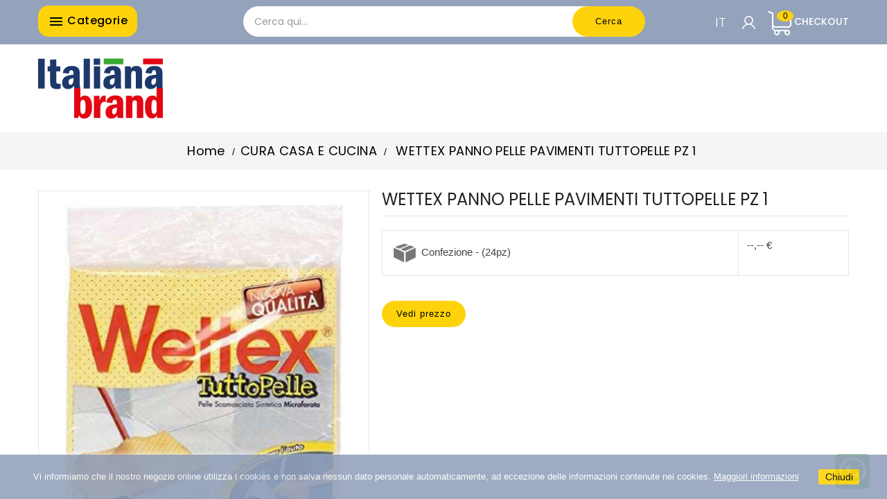

--- FILE ---
content_type: text/html; charset=utf-8
request_url: https://italianabrand.it/it/cura-casa-e-cucina/5376-wettex-panno-pelle-pavimenti-tuttopelle-pz-1-4023103130807.html
body_size: 23614
content:
<!doctype html>
<html lang="it">

  <head>
    
      
  <meta charset="utf-8">


  <meta http-equiv="x-ua-compatible" content="ie=edge">




  <link rel="canonical" href="https://italianabrand.it/it/cura-casa-e-cucina/5376-wettex-panno-pelle-pavimenti-tuttopelle-pz-1-4023103130807.html">

  <title>WETTEX PANNO PELLE PAVIMENTI TUTTOPELLE PZ 1</title>
  <meta name="description" content="">
  <meta name="keywords" content="">
      
                  <link rel="alternate" href="https://italianabrand.it/it/cura-casa-e-cucina/5376-wettex-panno-pelle-pavimenti-tuttopelle-pz-1-4023103130807.html" hreflang="it">
                  <link rel="alternate" href="https://italianabrand.it/en/cura-casa-e-cucina/5376-wettex-cloth-leather-floors-all-leather-pcs-1-4023103130807.html" hreflang="en-us">
                  <link rel="alternate" href="https://italianabrand.it/de/cura-casa-e-cucina/5376-wettex-tuch-lederboden-ganzleder-stuck-1-4023103130807.html" hreflang="de">
                  <link rel="alternate" href="https://italianabrand.it/fr/soins-de-la-maison-et-de-la-cuisine/5376-sols-en-cuir-tissu-wettex-tout-cuir-pcs-1-4023103130807.html" hreflang="fr">
                  <link rel="alternate" href="https://italianabrand.it/es/cuidado-del-hogar-y-la-cocina/5376-wettex-pisos-de-piel-todo-piel-uds-1-4023103130807.html" hreflang="es">
        



  <meta name="viewport" content="initial-scale=1.0, maximum-scale=1.0, minimum-scale=1.0, user-scalable=no">


<!-- TemplateTrip theme google font-->

	<link href="https://fonts.googleapis.com/css?family=Poppins:300,400,500,600,700" rel="stylesheet">

<!-- TemplateTrip theme google font-->



  <link rel="icon" type="image/vnd.microsoft.icon" href="/img/favicon-1.ico?1653385836">
  <link rel="shortcut icon" type="image/x-icon" href="/img/favicon-1.ico?1653385836">



    <link rel="stylesheet" href="https://italianabrand.it/themes/Spesalia/assets/css/theme.css?11" type="text/css" media="all">
  <link rel="stylesheet" href="https://italianabrand.it/modules/blockreassurance/views/dist/front.css?11" type="text/css" media="all">
  <link rel="stylesheet" href="https://italianabrand.it/modules/ps_socialfollow/views/css/ps_socialfollow.css?11" type="text/css" media="all">
  <link rel="stylesheet" href="https://italianabrand.it/modules/revolutpayment/views/css/blockui.css?11" type="text/css" media="all">
  <link rel="stylesheet" href="https://italianabrand.it/themes/Spesalia/modules/ttblocksearch/views/css/ttsearch.css?11" type="text/css" media="all">
  <link rel="stylesheet" href="https://italianabrand.it/modules/whatsappbr//views/css/whatsapp.css?11" type="text/css" media="all">
  <link rel="stylesheet" href="https://italianabrand.it/modules/recaptchapro/views/css/front.css?11" type="text/css" media="all">
  <link rel="stylesheet" href="https://italianabrand.it/js/jquery/ui/themes/base/minified/jquery-ui.min.css?11" type="text/css" media="all">
  <link rel="stylesheet" href="https://italianabrand.it/js/jquery/ui/themes/base/minified/jquery.ui.theme.min.css?11" type="text/css" media="all">
  <link rel="stylesheet" href="https://italianabrand.it/js/jquery/plugins/autocomplete/jquery.autocomplete.css?11" type="text/css" media="all">
  <link rel="stylesheet" href="https://italianabrand.it/themes/Spesalia/modules/ps_imageslider/css/homeslider.css?11" type="text/css" media="all">
  <link rel="stylesheet" href="https://italianabrand.it/modules/ps_legalcompliance/views/css/aeuc_front.css?11" type="text/css" media="all">
  <link rel="stylesheet" href="https://italianabrand.it/modules/categoriehomepage/views/css/categoriehomepage.css?11" type="text/css" media="all">
  <link rel="stylesheet" href="https://italianabrand.it/themes/Spesalia/assets/css/lightbox.css?11" type="text/css" media="all">
  <link rel="stylesheet" href="https://italianabrand.it/themes/Spesalia/assets/css/snap.css?11" type="text/css" media="all">




      <script type="text/javascript" src="https://www.google.com/recaptcha/api.js?hl=it?4" ></script>
<script type="text/javascript" src="/themes/Spesalia/assets/js/lazyload/lazyload.min.js"></script>

    <script type="text/javascript">
                    var cardWidgetIsEnabled = true;
                    var check_bellow = "Si prega di controllare qui sotto:";
                    var checkoutWidgetDisplayType = "3";
                    var create_order_ajax_url = "https:\/\/italianabrand.it\/it\/module\/revolutpayment\/order";
                    var currentPage = "product";
                    var originUrl = "italianabrand.it";
                    var p_version = "1.7";
                    var payWidgetIsEnabled = false;
                    var prestashop = {"cart":{"products":[],"totals":{"total":{"type":"total","label":"Totale","amount":0,"value":"0,00\u00a0\u20ac"},"total_including_tax":{"type":"total","label":"Totale (IVA incl.)","amount":0,"value":"0,00\u00a0\u20ac"},"total_excluding_tax":{"type":"total","label":"Totale (IVA escl.)","amount":0,"value":"0,00\u00a0\u20ac"}},"subtotals":{"products":{"type":"products","label":"Totale parziale","amount":0,"value":"0,00\u00a0\u20ac"},"discounts":null,"shipping":{"type":"shipping","label":"Spedizione","amount":null,"value":"0.00"},"additional":{"type":"shipping","label":"Supplemento trasporto","amount":null,"value":"0.00"},"tax":{"type":"tax","label":"Tasse","amount":0,"value":"0,00\u00a0\u20ac"},"peso_totale":{"type":"peso","label":"Peso volumetrico totale","value":"0 kg"}},"products_count":0,"summary_string":"0 articoli","vouchers":{"allowed":1,"added":[]},"discounts":[],"minimalPurchase":450,"minimalPurchaseRequired":"\u00c8 richiesto un acquisto minimo complessivo di 450,00\u00a0\u20ac (Iva esclusa) per convalidare il tuo ordine. il totale attuale \u00e8 0,00\u00a0\u20ac (Iva escl.)."},"currency":{"name":"Euro","iso_code":"EUR","iso_code_num":"978","sign":"\u20ac"},"customer":{"lastname":null,"firstname":null,"email":null,"birthday":null,"newsletter":null,"newsletter_date_add":null,"optin":null,"website":null,"company":null,"siret":null,"ape":null,"is_logged":false,"gender":{"type":null,"name":null},"addresses":[]},"language":{"name":"Italiano (Italian)","iso_code":"it","locale":"it-IT","language_code":"it","is_rtl":"0","date_format_lite":"d\/m\/Y","date_format_full":"d\/m\/Y H:i:s","id":1},"page":{"title":"","canonical":null,"meta":{"title":"WETTEX PANNO PELLE PAVIMENTI TUTTOPELLE PZ 1","description":"","keywords":"","robots":"index"},"page_name":"product","body_classes":{"lang-it":true,"lang-rtl":false,"country-IT":true,"currency-EUR":true,"layout-full-width":true,"page-product":true,"tax-display-enabled":true,"product-id-5376":true,"product-WETTEX PANNO PELLE PAVIMENTI TUTTOPELLE PZ 1":true,"product-id-category-864":true,"product-id-manufacturer-0":true,"product-id-supplier-2":true,"product-available-for-order":true},"admin_notifications":[]},"shop":{"name":"Italianabrand - Italian Food Export","logo":"\/img\/ibitalia-logo-16407822371.jpg","stores_icon":"\/img\/logo_stores.png","favicon":"\/img\/favicon-1.ico"},"urls":{"base_url":"https:\/\/italianabrand.it\/","current_url":"https:\/\/italianabrand.it\/it\/cura-casa-e-cucina\/5376-wettex-panno-pelle-pavimenti-tuttopelle-pz-1-4023103130807.html","shop_domain_url":"https:\/\/italianabrand.it","img_ps_url":"https:\/\/italianabrand.it\/img\/","img_cat_url":"https:\/\/italianabrand.it\/img\/c\/","img_lang_url":"https:\/\/italianabrand.it\/img\/l\/","img_prod_url":"https:\/\/italianabrand.it\/img\/p\/","img_manu_url":"https:\/\/italianabrand.it\/img\/m\/","img_sup_url":"https:\/\/italianabrand.it\/img\/su\/","img_ship_url":"https:\/\/italianabrand.it\/img\/s\/","img_store_url":"https:\/\/italianabrand.it\/img\/st\/","img_col_url":"https:\/\/italianabrand.it\/img\/co\/","img_url":"https:\/\/italianabrand.it\/themes\/Spesalia\/assets\/img\/","css_url":"https:\/\/italianabrand.it\/themes\/Spesalia\/assets\/css\/","js_url":"https:\/\/italianabrand.it\/themes\/Spesalia\/assets\/js\/","pic_url":"https:\/\/italianabrand.it\/upload\/","pages":{"address":"https:\/\/italianabrand.it\/it\/indirizzo","addresses":"https:\/\/italianabrand.it\/it\/indirizzi","authentication":"https:\/\/italianabrand.it\/it\/login","cart":"https:\/\/italianabrand.it\/it\/carrello","category":"https:\/\/italianabrand.it\/it\/index.php?controller=category","cms":"https:\/\/italianabrand.it\/it\/index.php?controller=cms","contact":"https:\/\/italianabrand.it\/it\/contattaci","discount":"https:\/\/italianabrand.it\/it\/buoni-sconto","guest_tracking":"https:\/\/italianabrand.it\/it\/tracciatura-ospite","history":"https:\/\/italianabrand.it\/it\/cronologia-ordini","identity":"https:\/\/italianabrand.it\/it\/dati-personali","index":"https:\/\/italianabrand.it\/it\/","my_account":"https:\/\/italianabrand.it\/it\/account","order_confirmation":"https:\/\/italianabrand.it\/it\/conferma-ordine","order_detail":"https:\/\/italianabrand.it\/it\/index.php?controller=order-detail","order_follow":"https:\/\/italianabrand.it\/it\/segui-ordine","order":"https:\/\/italianabrand.it\/it\/ordine","order_return":"https:\/\/italianabrand.it\/it\/index.php?controller=order-return","order_slip":"https:\/\/italianabrand.it\/it\/buono-ordine","pagenotfound":"https:\/\/italianabrand.it\/it\/pagina-non-trovata","password":"https:\/\/italianabrand.it\/it\/recupero-password","pdf_invoice":"https:\/\/italianabrand.it\/it\/index.php?controller=pdf-invoice","pdf_order_return":"https:\/\/italianabrand.it\/it\/index.php?controller=pdf-order-return","pdf_order_slip":"https:\/\/italianabrand.it\/it\/index.php?controller=pdf-order-slip","prices_drop":"https:\/\/italianabrand.it\/it\/offerte","product":"https:\/\/italianabrand.it\/it\/index.php?controller=product","search":"https:\/\/italianabrand.it\/it\/ricerca","sitemap":"https:\/\/italianabrand.it\/it\/Mappa-del-sito","stores":"https:\/\/italianabrand.it\/it\/negozi","supplier":"https:\/\/italianabrand.it\/it\/fornitori","register":"https:\/\/italianabrand.it\/it\/login?create_account=1","order_login":"https:\/\/italianabrand.it\/it\/ordine?login=1"},"alternative_langs":{"it":"https:\/\/italianabrand.it\/it\/cura-casa-e-cucina\/5376-wettex-panno-pelle-pavimenti-tuttopelle-pz-1-4023103130807.html","en-us":"https:\/\/italianabrand.it\/en\/cura-casa-e-cucina\/5376-wettex-cloth-leather-floors-all-leather-pcs-1-4023103130807.html","de":"https:\/\/italianabrand.it\/de\/cura-casa-e-cucina\/5376-wettex-tuch-lederboden-ganzleder-stuck-1-4023103130807.html","fr":"https:\/\/italianabrand.it\/fr\/soins-de-la-maison-et-de-la-cuisine\/5376-sols-en-cuir-tissu-wettex-tout-cuir-pcs-1-4023103130807.html","es":"https:\/\/italianabrand.it\/es\/cuidado-del-hogar-y-la-cocina\/5376-wettex-pisos-de-piel-todo-piel-uds-1-4023103130807.html"},"theme_assets":"\/themes\/Spesalia\/assets\/","actions":{"logout":"https:\/\/italianabrand.it\/it\/?mylogout="},"no_picture_image":{"bySize":{"anteprime":{"url":"https:\/\/italianabrand.it\/img\/p\/it-default-anteprime.jpg","width":30,"height":40},"cart_default":{"url":"https:\/\/italianabrand.it\/img\/p\/it-default-cart_default.jpg","width":50,"height":65},"small_default":{"url":"https:\/\/italianabrand.it\/img\/p\/it-default-small_default.jpg","width":50,"height":65},"home_default":{"url":"https:\/\/italianabrand.it\/img\/p\/it-default-home_default.jpg","width":340,"height":442},"medium_default":{"url":"https:\/\/italianabrand.it\/img\/p\/it-default-medium_default.jpg","width":350,"height":455},"large_default":{"url":"https:\/\/italianabrand.it\/img\/p\/it-default-large_default.jpg","width":400,"height":520}},"small":{"url":"https:\/\/italianabrand.it\/img\/p\/it-default-anteprime.jpg","width":30,"height":40},"medium":{"url":"https:\/\/italianabrand.it\/img\/p\/it-default-home_default.jpg","width":340,"height":442},"large":{"url":"https:\/\/italianabrand.it\/img\/p\/it-default-large_default.jpg","width":400,"height":520},"legend":""}},"configuration":{"display_taxes_label":true,"display_prices_tax_incl":false,"is_catalog":true,"show_prices":false,"opt_in":{"partner":false},"quantity_discount":{"type":"discount","label":"Sconto"},"voucher_enabled":1,"return_enabled":0},"field_required":[],"breadcrumb":{"links":[{"title":"Home","url":"https:\/\/italianabrand.it\/it\/"},{"title":"CURA CASA E CUCINA","url":"https:\/\/italianabrand.it\/it\/864-cura-casa-e-cucina"},{"title":"WETTEX PANNO PELLE PAVIMENTI TUTTOPELLE PZ 1","url":"https:\/\/italianabrand.it\/it\/cura-casa-e-cucina\/5376-wettex-panno-pelle-pavimenti-tuttopelle-pz-1-4023103130807.html"}],"count":3},"link":{"protocol_link":"https:\/\/","protocol_content":"https:\/\/"},"time":1768989151,"static_token":"437f5b875c830ea43131e9f5d2c1dd25","token":"e6d951befb4b570802e78467899f8ae7"};
                    var psr_icon_color = "#F19D76";
                    var re_size = "normal";
                    var re_theme = "light";
                    var re_version = "1";
                    var search_url = "https:\/\/italianabrand.it\/it\/ricerca";
                    var site_key = "6LfQ_horAAAAAEqoY0Crr5S67akBb30VBGfvW-uB";
                    var there_is1 = "Si \u00e8 verificato un errore";
                    var validate_first = "Non sono un robot, quindi clic di nuovo su iscriviti";
                    var whitelist_m = "";
                    var whitelisted = false;
                    var wrong_captcha = "Captcha errato.";
            </script>






  <!-- Microdatos Organization -->
	
<script type="application/ld+json" id="adpmicrodatos-organization-ps17v5.4.0">
{
    "name" : "Italianabrand - Italian Food Export",
    "url" : "https:\/\/italianabrand.it\/",
    "logo" : [
    	{

    	"@type" : "ImageObject",
    	"url" : "https://italianabrand.it/img/ibitalia-logo-16407822371.jpg"
    	}
    ],
    "email" : "info@italianabrand.com",
			"address": {
	    "@type": "PostalAddress",
	    "addressLocality": "Avellino",
	    "postalCode": "83100",
	    "streetAddress": "Contrada Chiaira 23\/Q",
	    "addressRegion": "Avellino",
	    "addressCountry": "IT"
	},
				
	"@context": "http://schema.org",
	"@type" : "Organization"
}
</script>


<!-- Microdatos Webpage -->
	
<script type="application/ld+json" id="adpmicrodatos-webpage-ps17v5.4.0">
{
    "@context": "http://schema.org",
    "@type" : "WebPage",
    "isPartOf": [{
        "@type":"WebSite",
        "url":  "https://italianabrand.it/it/",
        "name": "Italianabrand - Italian Food Export"
    }],
    "name": "WETTEX PANNO PELLE PAVIMENTI TUTTOPELLE PZ 1",
    "url": "https://italianabrand.it/it/cura-casa-e-cucina/5376-wettex-panno-pelle-pavimenti-tuttopelle-pz-1-4023103130807.html"
}
</script>



<!-- Microdatos Breadcrumb -->
	<script type="application/ld+json" id="adpmicrodatos-breadcrumblist-ps17v5.4.0">
    {
        "itemListElement": [
            {
                "item": "https:\/\/italianabrand.it\/it\/",
                "name": "Home",
                "position": 1,
                "@type": "ListItem"
            }, 
            {
                "item": "https:\/\/italianabrand.it\/it\/864-cura-casa-e-cucina",
                "name": "CURA CASA E CUCINA",
                "position": 2,
                "@type": "ListItem"
            } 
        ],
        "@context": "https://schema.org/",
        "@type": "BreadcrumbList"
    }
</script>

<!-- Microdatos Producto -->
			<script type="application/ld+json" id="adpmicrodatos-product-ps17v5.4.0">
{
    "name": "WETTEX PANNO PELLE PAVIMENTI TUTTOPELLE PZ 1",
    "image": ["https:\/\/italianabrand.it\/67209-large_default\/wettex-panno-pelle-pavimenti-tuttopelle-pz-1.jpg"],
    "url": "https:\/\/italianabrand.it\/it\/cura-casa-e-cucina\/5376-45022-wettex-panno-pelle-pavimenti-tuttopelle-pz-1-4023103130807.html#\/321-pezzi-24pz_confezione",
    "inProductGroupWithID": 5376,
    "productID": "5376-45022",
            "gtin13": "4023103130807",
        "category": "cura-casa-e-cucina",
    "sku": "5376",
     "offers": {
        "availability": "https://schema.org/InStock",
          "price": "98.76",
        "priceCurrency": "EUR",
        "url": "https:\/\/italianabrand.it\/it\/cura-casa-e-cucina\/5376-45022-wettex-panno-pelle-pavimenti-tuttopelle-pz-1-4023103130807.html#\/321-pezzi-24pz_confezione",
              "itemCondition": "https://schema.org/NewCondition",
                "seller":{
            "name": "Italianabrand - Italian Food Export",
            "@type": "Organization"
        },
              "@type": "Offer"
  },    "@context": "https://schema.org/",
    "@type": "Product"
}
</script>
	
<!-- emarketing start -->







<!-- emarketing end -->
  <script type="text/javascript">
    (window.gaDevIds=window.gaDevIds||[]).push('d6YPbH');
    (function(i,s,o,g,r,a,m){i['GoogleAnalyticsObject']=r;i[r]=i[r]||function(){
      (i[r].q=i[r].q||[]).push(arguments)},i[r].l=1*new Date();a=s.createElement(o),
      m=s.getElementsByTagName(o)[0];a.async=1;a.src=g;m.parentNode.insertBefore(a,m)
    })(window,document,'script','https://www.google-analytics.com/analytics.js','ga');

          ga('create', 'UA-219656170-2', 'auto');
                      ga('send', 'pageview');
        ga('require', 'ec');
  </script>

 



    
  <meta property="og:type" content="product">
  <meta property="og:url" content="https://italianabrand.it/it/cura-casa-e-cucina/5376-wettex-panno-pelle-pavimenti-tuttopelle-pz-1-4023103130807.html">
  <meta property="og:title" content="WETTEX PANNO PELLE PAVIMENTI TUTTOPELLE PZ 1">
  <meta property="og:site_name" content="Italianabrand - Italian Food Export">
  <meta property="og:description" content="">
  <meta property="og:image" content="https://italianabrand.it/67209-large_default/wettex-panno-pelle-pavimenti-tuttopelle-pz-1.jpg">
    <meta property="product:weight:value" content="0.200000">
  <meta property="product:weight:units" content="kg">
  
  </head>

  <body id="product" class="lang-it country-it currency-eur layout-full-width page-product tax-display-enabled product-id-5376 product-wettex-panno-pelle-pavimenti-tuttopelle-pz-1 product-id-category-864 product-id-manufacturer-0 product-id-supplier-2 product-available-for-order">
      <header id="header">
        
          
    <div class="header-banner">
        
    </div>



    <nav class="header-nav">
        <div class="hidden-sm-down top-nav">
            <div class="left-nav">
                <div class="container">
                    	<div id="ttcmsheader">
	  
	</div>

                </div>
            </div>
            <div class="right-nav">
                <div class="container">

                    
                </div>
            </div>
        </div>
    </nav>


<div class="full-header">
    <div class="container" style="height: 64px;">

        <div class="position-static">
            <div class="button_menu_left hidden-md-down col-lg-3 col-md-3">
                <h4 class="title_block"><i class="material-icons top-menu-icon"></i>
                Categorie
                </h4>
            </div>
            <!-- Block search module TOP -->

<div id="search_block_top"  class="col-lg-6 offset-lg-0 col-md-6 offset-md-3 col-sm-6 offset-sm-3 col-xs-5 offset-xs-2">
	<form id="searchbox" method="get" action="https://italianabrand.it/it/ricerca">
       <div class="ttsearch-main">
		<input type="hidden" name="controller" value="search">
		<input type="hidden" name="orderby" value="position" />
		<input type="hidden" name="orderway" value="desc" />
		<input id="search_category" type="hidden" name="search_category" value="all" />
	
		<input class="search_query form-control" type="text" id="search_query_top" name="s" placeholder="Cerca qui..." value="" />
		
		<div id="tt_url_ajax_search" style="display:none">
		<input type="hidden" value="https://italianabrand.it/modules/ttblocksearch/controller_ajax_search.php" class="url_ajax" />
		</div>
		</div>
		<button type="submit" name="submit_search" class="btn btn-default button-search">
			<span>Cerca</span>
		</button>
	</form>
	</div>

<script type="text/javascript">
var limit_character = "<p class='limit'>Il numero di caratteri almeno è 3</p>";
var close_text = "Chiudi";
</script>
<!-- /Block search module TOP -->
<!--ps_customersignin module-->
<div style="float:right;">


    <div id="_mobile_user_info2">
                        <div class="ttuserheading2"></div>
        <ul class="user-info2">
                            <li><a href="https://italianabrand.it/it/account"
                        title="Accedi al tuo account cliente" rel="nofollow">
                        <i class="material-icons user">&#xE7FF;</i>
                        <span class="hidden-sm-down">Accedi come Cliente</span>
                    </a></li>
                        
            
        </ul>
    </div>




    <div class="blockcart">
        <div class="header">
            <a rel="nofollow">
                <span class="hidden-sm-down">Checkout</span>
                <span class="cart-products-count"></span>
            </a>
        </div>
    </div>
</div>

<!--END ps_customersignin module--><div id="_desktop_language_selector">
  <div class="language-selector-wrapper">
    <!--span id="language-selector-label" class="hidden-md-up">Lingua:</span-->
    <div class="language-selector dropdown js-dropdown">
      <div data-toggle="dropdown" class="btn-unstyle" aria-haspopup="true" aria-expanded="false" aria-label="Elenco a cascata lingue">
        <span class="expand-more">it</span>
       <!--i class="material-icons expand-more">&#xE313;</i-->
		<!--i class="material-icons expand-less">&#xE316;</i-->
      </div>
      <ul class="dropdown-menu" aria-labelledby="language-selector-label">
                            <li  class="current" >
            <a href="https://italianabrand.it/it/cura-casa-e-cucina/5376-wettex-panno-pelle-pavimenti-tuttopelle-pz-1-4023103130807.html" class="dropdown-item" data-iso-code="it">Italiano</a>
          </li>
                            <li >
            <a href="https://italianabrand.it/en/cura-casa-e-cucina/5376-wettex-cloth-leather-floors-all-leather-pcs-1-4023103130807.html" class="dropdown-item" data-iso-code="en">English</a>
          </li>
                            <li >
            <a href="https://italianabrand.it/de/cura-casa-e-cucina/5376-wettex-tuch-lederboden-ganzleder-stuck-1-4023103130807.html" class="dropdown-item" data-iso-code="de">Deutsch</a>
          </li>
                            <li >
            <a href="https://italianabrand.it/fr/soins-de-la-maison-et-de-la-cuisine/5376-sols-en-cuir-tissu-wettex-tout-cuir-pcs-1-4023103130807.html" class="dropdown-item" data-iso-code="fr">Français</a>
          </li>
                            <li >
            <a href="https://italianabrand.it/es/cuidado-del-hogar-y-la-cocina/5376-wettex-pisos-de-piel-todo-piel-uds-1-4023103130807.html" class="dropdown-item" data-iso-code="es">Español</a>
          </li>
              </ul>
    </div>
  </div>
</div>
<script>
    
    function setcook() {
        var nazwa = 'cookie_ue';
        var wartosc = '1';
        var expire = new Date();
        expire.setMonth(expire.getMonth() + 12);
        document.cookie = nazwa + "=" + escape(wartosc) + ";path=/;" + ((expire == null) ? "" : ("; expires=" + expire.toGMTString()))
    }

    
        

    
        
        function closeUeNotify() {
                        $('#cookieNotice').animate(
                    {bottom: '-200px'},
                    2500, function () {
                        $('#cookieNotice').hide();
                    });
            setcook();
                    }
    
        
    
</script>
<style>
    
    .closeFontAwesome:before {
        content: "\f00d";
        font-family: "FontAwesome";
        display: inline-block;
        font-size: 23px;
        line-height: 23px;
        color: #FFFFFF;
        padding-right: 15px;
        cursor: pointer;
    }

    .closeButtonNormal {
         display: block; 
        text-align: center;
        padding: 2px 5px;
        border-radius: 2px;
        color: #000000;
        background: #FED30B;
        cursor: pointer;
    }

    #cookieNotice p {
        margin: 0px;
        padding: 0px;
    }


    #cookieNoticeContent {
        
                    padding:20px;
                
    }

    
</style>
<div id="cookieNotice" style=" width: 100%; position: fixed; bottom:0px; box-shadow: 0px 0 10px 0 #FFFFFF; background: #95A2BB; z-index: 9999; font-size: 14px; line-height: 1.3em; font-family: arial; left: 0px; text-align:center; color:#FFF; opacity: 0.9 ">
    <div id="cookieNoticeContent" style="position:relative; margin:auto; width:100%; display:block;">
        <table style="width:100%;">
            <tr>
                        <td style="text-align:center;">
                <p><span style="font-size:10pt;color:#ffffff;">Vi informiamo che il nostro negozio online utilizza i cookies e non salva nessun dato personale automaticamente, ad eccezione delle informazioni contenute nei cookies.</span><span style="font-size:10pt;"> </span><span style="text-decoration:underline;"><span style="font-size:10pt;color:#ffffff;"><a href="https://italianabrand.it/it/content/7-privacy-e-cookie" target="_blank" rel="noreferrer noopener"><span style="color:#ffffff;text-decoration:underline;">Maggiori informazioni</span></a></span></span></p>
            </td>
                            <td style="width:80px; vertical-align:middle; padding-right:20px; text-align:right;">
                                            <span class="closeButtonNormal" onclick="closeUeNotify()">Chiudi</span>
                                    </td>
                        </tr>
            <tr>
                            </tr>
        </table>
    </div>
</div>	<div class="wabr whatsappBlock"><a href="https://web.whatsapp.com/send?phone=+393770931423"><img src="/modules/whatsappbr//views/img/whataspp_icon.png" alt="Whataspp" /></a></div>



            
        </div>
    </div>
</div>

    <div class="header-top">
        <div class="container">
            <div class="hidden-md-up text-sm-center mobile">
			
                <div id="mobile_menu">
				
                    <div class="float-xs-left" id="menu-icon">
                        <i class="material-icons">&#xE5D2;</i>
                    </div>
                    <div class="float-xs-right" id="_mobile_cart"></div>

                </div>
                <div class="clearfix"></div>
            </div>
            <div class="clearfix"></div>
            <div id="mobile_top_menu_wrapper" class="row hidden-md-up" style="display:none;">
                <div class="js-top-menu mobile" id="_mobile_top_menu"></div>
                <div class="js-top-menu-bottom">
                    <div id="_mobile_currency_selector"></div>
                    <!--div id="_mobile_language_selector"></div-->
                    <div id="_mobile_contact_link"></div>
                </div>
            </div>
        </div>
    </div>
        
      </header>
	  
		<div class="snap-drawers">
            <div class="snap-drawer snap-drawer-left">
                <div>
						
<div class="block-categories">

  <ul id="categories" class="category-sub-menu">
  	  <li data-depth="0">
	  <a class="promo " href="https://italianabrand.it/it/offerte" >PRODOTTI IN PROMOZIONE
	  					<div class="navbar-toggler collapse-icons">
						<i class="material-icons promo ">local_offer</i>
						
						</div>
	  </a></li>
    <!--li><a class="text-uppercase h6" href="https://italianabrand.it/it/2-home">Home</a></li-->
    <li>
  <ul class="category-sub-menu"><li data-depth="0"><a href="https://italianabrand.it/it/915-pasta-e-riso" data-toggle="collapse" data-target="#exCollapsingNavbar915" >PASTA E RISO<div class="navbar-toggler collapse-icons" data-toggle="collapse" data-target="#exCollapsingNavbar915"><i class="material-icons add">add_circle</i><i class="material-icons remove" >remove_circle</i></div></a><div class="collapse  " id="exCollapsingNavbar915">
  <ul class="category-sub-menu"><li data-depth="1"><a class="category-sub-link " href="https://italianabrand.it/it/916-formati-normali">FORMATI NORMALI</a></li><li data-depth="1"><a class="category-sub-link " href="https://italianabrand.it/it/923-formati-speciali">FORMATI SPECIALI</a></li><li data-depth="1"><a class="category-sub-link " href="https://italianabrand.it/it/924-pasta-all-uovo">PASTA ALL&#039;UOVO</a></li><li data-depth="1"><a class="category-sub-link " href="https://italianabrand.it/it/1068-pasta-fresca">PASTA FRESCA</a></li><li data-depth="1"><a class="category-sub-link " href="https://italianabrand.it/it/959-pasta-ripiena-e-gnocchi">PASTA RIPIENA E GNOCCHI</a></li><li data-depth="1"><a class="category-sub-link " href="https://italianabrand.it/it/1025-riso-condiriso-e-cous-cous">RISO CONDIRISO E COUS COUS</a></li><li data-depth="1"><a class="category-sub-link " href="https://italianabrand.it/it/1034-pasta-integrale-e-multicereali">PASTA INTEGRALE E MULTICEREALI</a></li><li data-depth="1"><a class="category-sub-link " href="https://italianabrand.it/it/1033-pasta-senza-glutine">PASTA SENZA GLUTINE</a></li><li data-depth="1"><a class="category-sub-link " href="https://italianabrand.it/it/962-sfoglie-basi-pizza">SFOGLIE BASI PIZZA</a></li></ul></div></li><li data-depth="0"><a href="https://italianabrand.it/it/1030-risotti-pure-e-preparati-brodo" data-toggle="collapse" data-target="#exCollapsingNavbar1030" >RISOTTI PURE&#039; E PREPARATI BRODO<div class="navbar-toggler collapse-icons" data-toggle="collapse" data-target="#exCollapsingNavbar1030"><i class="material-icons add">add_circle</i><i class="material-icons remove" >remove_circle</i></div></a><div class="collapse  " id="exCollapsingNavbar1030">
  <ul class="category-sub-menu"><li data-depth="1"><a class="category-sub-link " href="https://italianabrand.it/it/1032-risotti-e-minestre-pronte">RISOTTI E MINESTRE PRONTE</a></li><li data-depth="1"><a class="category-sub-link " href="https://italianabrand.it/it/1031-dadi-brodi-e-gelatine">DADI BRODI E GELATINE</a></li><li data-depth="1"><a class="category-sub-link " href="https://italianabrand.it/it/1043-pure-e-polenta">PURE&#039; E POLENTA</a></li><li data-depth="1"><a class="category-sub-link " href="https://italianabrand.it/it/1308-minestre-pronte">MINESTRE PRONTE</a></li></ul></div></li><li data-depth="0"><a href="https://italianabrand.it/it/939-farine-pane-e-prodotti-forno" data-toggle="collapse" data-target="#exCollapsingNavbar939" >FARINE PANE E PRODOTTI FORNO<div class="navbar-toggler collapse-icons" data-toggle="collapse" data-target="#exCollapsingNavbar939"><i class="material-icons add">add_circle</i><i class="material-icons remove" >remove_circle</i></div></a><div class="collapse  " id="exCollapsingNavbar939">
  <ul class="category-sub-menu"><li data-depth="1"><a class="category-sub-link " href="https://italianabrand.it/it/1044-farine">FARINE</a></li><li data-depth="1"><a class="category-sub-link " href="https://italianabrand.it/it/1035-pane-pancarre-e-piadine">PANE PANCARRE&#039; E PIADINE</a></li><li data-depth="1"><a class="category-sub-link " href="https://italianabrand.it/it/941-granetti-crostini-e-grissini">GRANETTI CROSTINI E GRISSINI</a></li><li data-depth="1"><a class="category-sub-link " href="https://italianabrand.it/it/940-crackers-e-gallette">CRACKERS E GALLETTE</a></li></ul></div></li><li data-depth="0"><a href="https://italianabrand.it/it/894-formaggi" data-toggle="collapse" data-target="#exCollapsingNavbar894" >FORMAGGI<div class="navbar-toggler collapse-icons" data-toggle="collapse" data-target="#exCollapsingNavbar894"><i class="material-icons add">add_circle</i><i class="material-icons remove" >remove_circle</i></div></a><div class="collapse  " id="exCollapsingNavbar894">
  <ul class="category-sub-menu"><li data-depth="1"><a class="category-sub-link " href="https://italianabrand.it/it/895-formaggi-duri">FORMAGGI DURI</a></li><li data-depth="1"><a class="category-sub-link " href="https://italianabrand.it/it/935-formaggi-semi-duri">FORMAGGI SEMI DURI</a></li><li data-depth="1"><a class="category-sub-link " href="https://italianabrand.it/it/1063-formaggi-spalmabili">FORMAGGI SPALMABILI</a></li><li data-depth="1"><a class="category-sub-link " href="https://italianabrand.it/it/944-grattugiato-e-scaglie">GRATTUGIATO E SCAGLIE</a></li><li data-depth="1"><a class="category-sub-link " href="https://italianabrand.it/it/908-caciotte">CACIOTTE</a></li><li data-depth="1"><a class="category-sub-link " href="https://italianabrand.it/it/960-formaggi-a-fette">FORMAGGI A FETTE</a></li><li data-depth="1"><a class="category-sub-link " href="https://italianabrand.it/it/930-mozzarelle-e-ricotte">MOZZARELLE E RICOTTE</a></li><li data-depth="1"><a class="category-sub-link " href="https://italianabrand.it/it/1067-formaggini">FORMAGGINI</a></li><li data-depth="1"><a class="category-sub-link " href="https://italianabrand.it/it/1287-formaggi-molli">FORMAGGI MOLLI</a></li></ul></div></li><li data-depth="0"><a href="https://italianabrand.it/it/859-latte-burro-panna" data-toggle="collapse" data-target="#exCollapsingNavbar859" >LATTE BURRO PANNA<div class="navbar-toggler collapse-icons" data-toggle="collapse" data-target="#exCollapsingNavbar859"><i class="material-icons add">add_circle</i><i class="material-icons remove" >remove_circle</i></div></a><div class="collapse  " id="exCollapsingNavbar859">
  <ul class="category-sub-menu"><li data-depth="1"><a class="category-sub-link " href="https://italianabrand.it/it/860-latte-uht">LATTE UHT</a></li><li data-depth="1"><a class="category-sub-link " href="https://italianabrand.it/it/1064-burro">BURRO</a></li><li data-depth="1"><a class="category-sub-link " href="https://italianabrand.it/it/963-panna-besciamella-mascarpone">PANNA BESCIAMELLA MASCARPONE</a></li></ul></div></li><li data-depth="0"><a href="https://italianabrand.it/it/892-salumi-e-wurstel" data-toggle="collapse" data-target="#exCollapsingNavbar892" >SALUMI E WURSTEL<div class="navbar-toggler collapse-icons" data-toggle="collapse" data-target="#exCollapsingNavbar892"><i class="material-icons add">add_circle</i><i class="material-icons remove" >remove_circle</i></div></a><div class="collapse  " id="exCollapsingNavbar892">
  <ul class="category-sub-menu"><li data-depth="1"><a class="category-sub-link " href="https://italianabrand.it/it/921-salame-e-soppressate">SALAME E SOPPRESSATE</a></li><li data-depth="1"><a class="category-sub-link " href="https://italianabrand.it/it/893-prosciutto-crudo-e-cotto">PROSCIUTTO CRUDO E COTTO</a></li><li data-depth="1"><a class="category-sub-link " href="https://italianabrand.it/it/955-mortadella">MORTADELLA</a></li><li data-depth="1"><a class="category-sub-link " href="https://italianabrand.it/it/936-pancetta-e-coppa">PANCETTA E COPPA</a></li><li data-depth="1"><a class="category-sub-link " href="https://italianabrand.it/it/943-bresaola-e-speck">BRESAOLA E SPECK</a></li><li data-depth="1"><a class="category-sub-link " href="https://italianabrand.it/it/954-pollo-e-tacchino">POLLO E TACCHINO</a></li><li data-depth="1"><a class="category-sub-link " href="https://italianabrand.it/it/919-porchetta-e-altri-salumi">PORCHETTA E ALTRI SALUMI</a></li><li data-depth="1"><a class="category-sub-link " href="https://italianabrand.it/it/910-wurstel">WURSTEL</a></li></ul></div></li><li data-depth="0"><a href="https://italianabrand.it/it/857-sughi-pelati-e-passate" data-toggle="collapse" data-target="#exCollapsingNavbar857" >SUGHI PELATI E PASSATE<div class="navbar-toggler collapse-icons" data-toggle="collapse" data-target="#exCollapsingNavbar857"><i class="material-icons add">add_circle</i><i class="material-icons remove" >remove_circle</i></div></a><div class="collapse  " id="exCollapsingNavbar857">
  <ul class="category-sub-menu"><li data-depth="1"><a class="category-sub-link " href="https://italianabrand.it/it/858-pelati-e-pomodorini">PELATI E POMODORINI</a></li><li data-depth="1"><a class="category-sub-link " href="https://italianabrand.it/it/905-passata-di-pomodoro">PASSATA DI POMODORO</a></li><li data-depth="1"><a class="category-sub-link " href="https://italianabrand.it/it/917-polpa-e-concentrato-di-pomodoro">POLPA E CONCENTRATO DI POMODORO</a></li><li data-depth="1"><a class="category-sub-link " href="https://italianabrand.it/it/946-sughi-pronti-e-basi">SUGHI PRONTI E BASI</a></li><li data-depth="1"><a class="category-sub-link " href="https://italianabrand.it/it/1310-sughi-pronti-freschi">SUGHI PRONTI FRESCHI</a></li></ul></div></li><li data-depth="0"><a href="https://italianabrand.it/it/906-olio" data-toggle="collapse" data-target="#exCollapsingNavbar906" >OLIO<div class="navbar-toggler collapse-icons" data-toggle="collapse" data-target="#exCollapsingNavbar906"><i class="material-icons add">add_circle</i><i class="material-icons remove" >remove_circle</i></div></a><div class="collapse  " id="exCollapsingNavbar906">
  <ul class="category-sub-menu"><li data-depth="1"><a class="category-sub-link " href="https://italianabrand.it/it/945-olio-extravergine-di-oliva">OLIO EXTRAVERGINE DI OLIVA</a></li><li data-depth="1"><a class="category-sub-link " href="https://italianabrand.it/it/1028-olio-di-oliva">OLIO DI OLIVA</a></li><li data-depth="1"><a class="category-sub-link " href="https://italianabrand.it/it/1026-olio-di-semi">OLIO DI SEMI</a></li><li data-depth="1"><a class="category-sub-link " href="https://italianabrand.it/it/907-altri-oli">ALTRI OLI</a></li></ul></div></li><li data-depth="0"><a href="https://italianabrand.it/it/855-olive-e-capperi" data-toggle="collapse" data-target="#exCollapsingNavbar855" >OLIVE E CAPPERI<div class="navbar-toggler collapse-icons" data-toggle="collapse" data-target="#exCollapsingNavbar855"><i class="material-icons add">add_circle</i><i class="material-icons remove" >remove_circle</i></div></a><div class="collapse  " id="exCollapsingNavbar855">
  <ul class="category-sub-menu"><li data-depth="1"><a class="category-sub-link " href="https://italianabrand.it/it/856-olive">OLIVE</a></li><li data-depth="1"><a class="category-sub-link " href="https://italianabrand.it/it/871-olive-condite">OLIVE CONDITE</a></li><li data-depth="1"><a class="category-sub-link " href="https://italianabrand.it/it/928-capperi">CAPPERI</a></li></ul></div></li><li data-depth="0"><a href="https://italianabrand.it/it/884-aceto-condimenti-e-spezie" data-toggle="collapse" data-target="#exCollapsingNavbar884" >ACETO CONDIMENTI E SPEZIE<div class="navbar-toggler collapse-icons" data-toggle="collapse" data-target="#exCollapsingNavbar884"><i class="material-icons add">add_circle</i><i class="material-icons remove" >remove_circle</i></div></a><div class="collapse  " id="exCollapsingNavbar884">
  <ul class="category-sub-menu"><li data-depth="1"><a class="category-sub-link " href="https://italianabrand.it/it/1029-aceto-e-balsamico">ACETO E BALSAMICO</a></li><li data-depth="1"><a class="category-sub-link " href="https://italianabrand.it/it/1027-altri-condimenti">ALTRI CONDIMENTI</a></li><li data-depth="1"><a class="category-sub-link " href="https://italianabrand.it/it/885-sale-e-pepe">SALE E PEPE</a></li><li data-depth="1"><a class="category-sub-link " href="https://italianabrand.it/it/922-spezie-aromi-e-insaporitori">SPEZIE AROMI E INSAPORITORI</a></li></ul></div></li><li data-depth="0"><a href="https://italianabrand.it/it/903-sottolio-sottaceto-e-funghi" data-toggle="collapse" data-target="#exCollapsingNavbar903" >SOTTOLIO SOTTACETO E FUNGHI<div class="navbar-toggler collapse-icons" data-toggle="collapse" data-target="#exCollapsingNavbar903"><i class="material-icons add">add_circle</i><i class="material-icons remove" >remove_circle</i></div></a><div class="collapse  " id="exCollapsingNavbar903">
  <ul class="category-sub-menu"><li data-depth="1"><a class="category-sub-link " href="https://italianabrand.it/it/942-funghi">FUNGHI</a></li><li data-depth="1"><a class="category-sub-link " href="https://italianabrand.it/it/1057-carciofi">CARCIOFI</a></li><li data-depth="1"><a class="category-sub-link " href="https://italianabrand.it/it/1062-pomodori-secchi-e-peperoni">POMODORI SECCHI E PEPERONI</a></li><li data-depth="1"><a class="category-sub-link " href="https://italianabrand.it/it/1024-melanzane-e-zucchine">MELANZANE E ZUCCHINE</a></li><li data-depth="1"><a class="category-sub-link " href="https://italianabrand.it/it/904-altre-verdure">ALTRE VERDURE</a></li></ul></div></li><li data-depth="0"><a href="https://italianabrand.it/it/931-salse-e-pate-" data-toggle="collapse" data-target="#exCollapsingNavbar931" >SALSE E PATE&#039;<div class="navbar-toggler collapse-icons" data-toggle="collapse" data-target="#exCollapsingNavbar931"><i class="material-icons add">add_circle</i><i class="material-icons remove" >remove_circle</i></div></a><div class="collapse  " id="exCollapsingNavbar931">
  <ul class="category-sub-menu"><li data-depth="1"><a class="category-sub-link " href="https://italianabrand.it/it/957-ketchup-e-maionese">KETCHUP E MAIONESE</a></li><li data-depth="1"><a class="category-sub-link " href="https://italianabrand.it/it/932-pate-e-altre-salse">PATE&#039; E ALTRE SALSE</a></li></ul></div></li><li data-depth="0"><a href="https://italianabrand.it/it/1020-legumi-mais-e-conserve-vegetali" data-toggle="collapse" data-target="#exCollapsingNavbar1020" >LEGUMI MAIS E CONSERVE VEGETALI<div class="navbar-toggler collapse-icons" data-toggle="collapse" data-target="#exCollapsingNavbar1020"><i class="material-icons add">add_circle</i><i class="material-icons remove" >remove_circle</i></div></a><div class="collapse  " id="exCollapsingNavbar1020">
  <ul class="category-sub-menu"><li data-depth="1"><a class="category-sub-link " href="https://italianabrand.it/it/1023-legumi-conservati">LEGUMI CONSERVATI</a></li><li data-depth="1"><a class="category-sub-link " href="https://italianabrand.it/it/1021-legumi-secchi-e-cereali">LEGUMI SECCHI E CEREALI</a></li><li data-depth="1"><a class="category-sub-link " href="https://italianabrand.it/it/1022-mais">MAIS</a></li><li data-depth="1"><a class="category-sub-link " href="https://italianabrand.it/it/1042-frutta-secca-e-sciroppata">FRUTTA SECCA E SCIROPPATA</a></li></ul></div></li><li data-depth="0"><a href="https://italianabrand.it/it/898-tonno-conserve-ittico-e-carne" data-toggle="collapse" data-target="#exCollapsingNavbar898" >TONNO CONSERVE ITTICO E CARNE<div class="navbar-toggler collapse-icons" data-toggle="collapse" data-target="#exCollapsingNavbar898"><i class="material-icons add">add_circle</i><i class="material-icons remove" >remove_circle</i></div></a><div class="collapse  " id="exCollapsingNavbar898">
  <ul class="category-sub-menu"><li data-depth="1"><a class="category-sub-link " href="https://italianabrand.it/it/909-tonno">TONNO</a></li><li data-depth="1"><a class="category-sub-link " href="https://italianabrand.it/it/899-salmone-e-acciughe">SALMONE E ACCIUGHE</a></li><li data-depth="1"><a class="category-sub-link " href="https://italianabrand.it/it/1018-sgombro-e-sardine">SGOMBRO E SARDINE</a></li><li data-depth="1"><a class="category-sub-link " href="https://italianabrand.it/it/1078-conserve-ittico">CONSERVE ITTICO</a></li><li data-depth="1"><a class="category-sub-link " href="https://italianabrand.it/it/1019-carne-in-scatola-e-lavorata">CARNE IN SCATOLA E LAVORATA</a></li></ul></div></li><li data-depth="0"><a href="https://italianabrand.it/it/879-biscotti-e-fette-biscottate" data-toggle="collapse" data-target="#exCollapsingNavbar879" >BISCOTTI E FETTE BISCOTTATE<div class="navbar-toggler collapse-icons" data-toggle="collapse" data-target="#exCollapsingNavbar879"><i class="material-icons add">add_circle</i><i class="material-icons remove" >remove_circle</i></div></a><div class="collapse  " id="exCollapsingNavbar879">
  <ul class="category-sub-menu"><li data-depth="1"><a class="category-sub-link " href="https://italianabrand.it/it/913-biscotti-classici">BISCOTTI CLASSICI</a></li><li data-depth="1"><a class="category-sub-link " href="https://italianabrand.it/it/883-biscotti-arricchiti">BISCOTTI ARRICCHITI</a></li><li data-depth="1"><a class="category-sub-link " href="https://italianabrand.it/it/880-biscotti-salutistici">BISCOTTI SALUTISTICI</a></li><li data-depth="1"><a class="category-sub-link " href="https://italianabrand.it/it/918-savoiardi-e-biscotti-da-pasticceria">SAVOIARDI E BISCOTTI DA PASTICCERIA</a></li><li data-depth="1"><a class="category-sub-link " href="https://italianabrand.it/it/1051-fette-biscottate">FETTE BISCOTTATE</a></li><li data-depth="1"><a class="category-sub-link " href="https://italianabrand.it/it/1054-wafer-e-coni-per-gelati">WAFER E CONI PER GELATI</a></li></ul></div></li><li data-depth="0"><a href="https://italianabrand.it/it/872-caffe-tea-zucchero" data-toggle="collapse" data-target="#exCollapsingNavbar872" >CAFFE TEA ZUCCHERO<div class="navbar-toggler collapse-icons" data-toggle="collapse" data-target="#exCollapsingNavbar872"><i class="material-icons add">add_circle</i><i class="material-icons remove" >remove_circle</i></div></a><div class="collapse  " id="exCollapsingNavbar872">
  <ul class="category-sub-menu"><li data-depth="1"><a class="category-sub-link " href="https://italianabrand.it/it/914-caffe-in-grani">CAFFE&#039; IN GRANI</a></li><li data-depth="1"><a class="category-sub-link " href="https://italianabrand.it/it/886-caffe-macinato">CAFFE&#039; MACINATO</a></li><li data-depth="1"><a class="category-sub-link " href="https://italianabrand.it/it/878-caffe-cialde">CAFFE CIALDE</a></li><li data-depth="1"><a class="category-sub-link " href="https://italianabrand.it/it/873-caffe-capsule">CAFFE CAPSULE</a></li><li data-depth="1"><a class="category-sub-link " href="https://italianabrand.it/it/989-bicarbonato-e-digestivi">BICARBONATO E DIGESTIVI</a></li><li data-depth="1"><a class="category-sub-link " href="https://italianabrand.it/it/1047-tea-camomilla-e-tisane">TEA CAMOMILLA E TISANE</a></li><li data-depth="1"><a class="category-sub-link " href="https://italianabrand.it/it/1048-orzo-e-sostitutivi-caffe-">ORZO E SOSTITUTIVI CAFFE&#039;</a></li><li data-depth="1"><a class="category-sub-link " href="https://italianabrand.it/it/1049-zucchero-e-dolcificanti">ZUCCHERO E DOLCIFICANTI</a></li><li data-depth="1"><a class="category-sub-link " href="https://italianabrand.it/it/1285-caffe-solubile">CAFFE&#039; SOLUBILE</a></li></ul></div></li><li data-depth="0"><a href="https://italianabrand.it/it/933-prima-colazione-e-merendine" data-toggle="collapse" data-target="#exCollapsingNavbar933" >PRIMA COLAZIONE E MERENDINE<div class="navbar-toggler collapse-icons" data-toggle="collapse" data-target="#exCollapsingNavbar933"><i class="material-icons add">add_circle</i><i class="material-icons remove" >remove_circle</i></div></a><div class="collapse  " id="exCollapsingNavbar933">
  <ul class="category-sub-menu"><li data-depth="1"><a class="category-sub-link " href="https://italianabrand.it/it/934-merendine-e-cornetti">MERENDINE E CORNETTI</a></li><li data-depth="1"><a class="category-sub-link " href="https://italianabrand.it/it/1070-merendine-fresche">MERENDINE FRESCHE</a></li><li data-depth="1"><a class="category-sub-link " href="https://italianabrand.it/it/1053-cereali-e-muesli">CEREALI E MUESLI</a></li><li data-depth="1"><a class="category-sub-link " href="https://italianabrand.it/it/1052-barrette-cereali">BARRETTE CEREALI</a></li></ul></div></li><li data-depth="0"><a href="https://italianabrand.it/it/876-marmellate-miele-e-spalmabili" data-toggle="collapse" data-target="#exCollapsingNavbar876" >MARMELLATE MIELE E SPALMABILI<div class="navbar-toggler collapse-icons" data-toggle="collapse" data-target="#exCollapsingNavbar876"><i class="material-icons add">add_circle</i><i class="material-icons remove" >remove_circle</i></div></a><div class="collapse  " id="exCollapsingNavbar876">
  <ul class="category-sub-menu"><li data-depth="1"><a class="category-sub-link " href="https://italianabrand.it/it/889-nutella-e-creme-spalmabili">NUTELLA E CREME SPALMABILI</a></li><li data-depth="1"><a class="category-sub-link " href="https://italianabrand.it/it/1050-marmellate">MARMELLATE</a></li><li data-depth="1"><a class="category-sub-link " href="https://italianabrand.it/it/877-miele">MIELE</a></li></ul></div></li><li data-depth="0"><a href="https://italianabrand.it/it/890-dolciumi-preparati-e-torte" data-toggle="collapse" data-target="#exCollapsingNavbar890" >DOLCIUMI PREPARATI E TORTE<div class="navbar-toggler collapse-icons" data-toggle="collapse" data-target="#exCollapsingNavbar890"><i class="material-icons add">add_circle</i><i class="material-icons remove" >remove_circle</i></div></a><div class="collapse  " id="exCollapsingNavbar890">
  <ul class="category-sub-menu"><li data-depth="1"><a class="category-sub-link " href="https://italianabrand.it/it/911-tavolette-cioccolato">TAVOLETTE CIOCCOLATO</a></li><li data-depth="1"><a class="category-sub-link " href="https://italianabrand.it/it/925-cioccolate-e-praline">CIOCCOLATE E PRALINE</a></li><li data-depth="1"><a class="category-sub-link " href="https://italianabrand.it/it/891-preparati-per-dolci-e-salati">PREPARATI PER DOLCI E SALATI</a></li><li data-depth="1"><a class="category-sub-link " href="https://italianabrand.it/it/920-torte-pronte-e-crostate">TORTE PRONTE E CROSTATE</a></li><li data-depth="1"><a class="category-sub-link " href="https://italianabrand.it/it/1041-cacao-e-budini">CACAO E BUDINI</a></li></ul></div></li><li data-depth="0"><a href="https://italianabrand.it/it/881-arachidi-taralli-e-patatine" data-toggle="collapse" data-target="#exCollapsingNavbar881" >ARACHIDI TARALLI E PATATINE<div class="navbar-toggler collapse-icons" data-toggle="collapse" data-target="#exCollapsingNavbar881"><i class="material-icons add">add_circle</i><i class="material-icons remove" >remove_circle</i></div></a><div class="collapse  " id="exCollapsingNavbar881">
  <ul class="category-sub-menu"><li data-depth="1"><a class="category-sub-link " href="https://italianabrand.it/it/882-patatine">PATATINE</a></li><li data-depth="1"><a class="category-sub-link " href="https://italianabrand.it/it/912-arachidi-e-taralli">ARACHIDI E TARALLI</a></li></ul></div></li><li data-depth="0"><a href="https://italianabrand.it/it/1045-chewing-gum-caramelle-e-snack" data-toggle="collapse" data-target="#exCollapsingNavbar1045" >CHEWING GUM CARAMELLE E SNACK<div class="navbar-toggler collapse-icons" data-toggle="collapse" data-target="#exCollapsingNavbar1045"><i class="material-icons add">add_circle</i><i class="material-icons remove" >remove_circle</i></div></a><div class="collapse  " id="exCollapsingNavbar1045">
  <ul class="category-sub-menu"><li data-depth="1"><a class="category-sub-link " href="https://italianabrand.it/it/1046-caramelle">CARAMELLE</a></li><li data-depth="1"><a class="category-sub-link " href="https://italianabrand.it/it/1065-snack">SNACK</a></li><li data-depth="1"><a class="category-sub-link " href="https://italianabrand.it/it/1272-chewing-gum">CHEWING GUM</a></li></ul></div></li><li data-depth="0"><a href="https://italianabrand.it/it/964-bibite-e-bevande" data-toggle="collapse" data-target="#exCollapsingNavbar964" >BIBITE E BEVANDE<div class="navbar-toggler collapse-icons" data-toggle="collapse" data-target="#exCollapsingNavbar964"><i class="material-icons add">add_circle</i><i class="material-icons remove" >remove_circle</i></div></a><div class="collapse  " id="exCollapsingNavbar964">
  <ul class="category-sub-menu"><li data-depth="1"><a class="category-sub-link " href="https://italianabrand.it/it/988-cola-e-aranciata">COLA E ARANCIATA</a></li><li data-depth="1"><a class="category-sub-link " href="https://italianabrand.it/it/986-bevande-base-the">BEVANDE BASE THE</a></li><li data-depth="1"><a class="category-sub-link " href="https://italianabrand.it/it/965-bevande-base-vegetale">BEVANDE BASE VEGETALE</a></li><li data-depth="1"><a class="category-sub-link " href="https://italianabrand.it/it/984-succhi-ed-estratti-di-frutta">SUCCHI ED ESTRATTI DI FRUTTA</a></li><li data-depth="1"><a class="category-sub-link " href="https://italianabrand.it/it/985-energy-drink-e-integratori">ENERGY DRINK E INTEGRATORI</a></li><li data-depth="1"><a class="category-sub-link " href="https://italianabrand.it/it/987-altre-bibite-e-bevande">ALTRE BIBITE E BEVANDE</a></li><li data-depth="1"><a class="category-sub-link " href="https://italianabrand.it/it/1089-sciroppi-e-preparati">SCIROPPI E PREPARATI</a></li></ul></div></li><li data-depth="0"><a href="https://italianabrand.it/it/948-birre" data-toggle="collapse" data-target="#exCollapsingNavbar948" >BIRRE<div class="navbar-toggler collapse-icons" data-toggle="collapse" data-target="#exCollapsingNavbar948"><i class="material-icons add">add_circle</i><i class="material-icons remove" >remove_circle</i></div></a><div class="collapse  " id="exCollapsingNavbar948">
  <ul class="category-sub-menu"><li data-depth="1"><a class="category-sub-link " href="https://italianabrand.it/it/949-birre-alcoliche">BIRRE ALCOLICHE</a></li><li data-depth="1"><a class="category-sub-link " href="https://italianabrand.it/it/983-birre-analcoliche">BIRRE ANALCOLICHE</a></li><li data-depth="1"><a class="category-sub-link " href="https://italianabrand.it/it/982-birra-senza-glutine">BIRRA SENZA GLUTINE</a></li></ul></div></li><li data-depth="0"><a href="https://italianabrand.it/it/926-vini" data-toggle="collapse" data-target="#exCollapsingNavbar926" >VINI<div class="navbar-toggler collapse-icons" data-toggle="collapse" data-target="#exCollapsingNavbar926"><i class="material-icons add">add_circle</i><i class="material-icons remove" >remove_circle</i></div></a><div class="collapse  " id="exCollapsingNavbar926">
  <ul class="category-sub-menu"><li data-depth="1"><a class="category-sub-link " href="https://italianabrand.it/it/927-vino-comune-rosso">VINO COMUNE ROSSO</a></li><li data-depth="1"><a class="category-sub-link " href="https://italianabrand.it/it/961-vino-comune-bianco">VINO COMUNE BIANCO</a></li><li data-depth="1"><a class="category-sub-link " href="https://italianabrand.it/it/1012-vino-comune-rosato">VINO COMUNE ROSATO</a></li><li data-depth="1"><a class="category-sub-link  " href="https://italianabrand.it/it/937-vini-italiani" data-toggle="collapse" data-target="#exCollapsingNavbar937" >VINI ITALIANI<span class="arrows" data-toggle="collapse" data-target="#exCollapsingNavbar937"><i class="material-icons arrow-right">&#xE315;</i><i class="material-icons arrow-down">&#xE313;</i></span></a><div class="collapse " id="exCollapsingNavbar937">
  <ul class="category-sub-menu"><li data-depth="2"><a class="category-sub-link " href="https://italianabrand.it/it/938-vino-campania">VINO CAMPANIA</a></li><li data-depth="2"><a class="category-sub-link " href="https://italianabrand.it/it/1066-vino-abruzzo">VINO ABRUZZO</a></li><li data-depth="2"><a class="category-sub-link " href="https://italianabrand.it/it/1083-vino-basilicata">VINO BASILICATA</a></li><li data-depth="2"><a class="category-sub-link " href="https://italianabrand.it/it/1090-vino-calabria">VINO CALABRIA</a></li><li data-depth="2"><a class="category-sub-link " href="https://italianabrand.it/it/1077-vino-emilia-romagna">VINO EMILIA ROMAGNA</a></li><li data-depth="2"><a class="category-sub-link " href="https://italianabrand.it/it/1082-vino-friuli">VINO FRIULI</a></li><li data-depth="2"><a class="category-sub-link " href="https://italianabrand.it/it/1010-vino-lazio">VINO LAZIO</a></li><li data-depth="2"><a class="category-sub-link " href="https://italianabrand.it/it/1076-vino-lombardia">VINO LOMBARDIA</a></li><li data-depth="2"><a class="category-sub-link " href="https://italianabrand.it/it/1074-vino-piemonte">VINO PIEMONTE</a></li><li data-depth="2"><a class="category-sub-link " href="https://italianabrand.it/it/1007-vino-puglia">VINO PUGLIA</a></li><li data-depth="2"><a class="category-sub-link " href="https://italianabrand.it/it/1006-vino-sardegna">VINO SARDEGNA</a></li><li data-depth="2"><a class="category-sub-link " href="https://italianabrand.it/it/1001-vino-sicilia">VINO SICILIA</a></li><li data-depth="2"><a class="category-sub-link " href="https://italianabrand.it/it/1008-vino-toscana">VINO TOSCANA</a></li><li data-depth="2"><a class="category-sub-link " href="https://italianabrand.it/it/1011-vino-trentino-alto-adige">VINO TRENTINO ALTO ADIGE</a></li><li data-depth="2"><a class="category-sub-link " href="https://italianabrand.it/it/1079-vino-umbria">VINO UMBRIA</a></li><li data-depth="2"><a class="category-sub-link " href="https://italianabrand.it/it/1009-vino-veneto">VINO VENETO</a></li><li data-depth="2"><a class="category-sub-link " href="https://italianabrand.it/it/1311-vino-marche">VINO MARCHE</a></li></ul></div></li><li data-depth="1"><a class="category-sub-link  " href="https://italianabrand.it/it/1004-vini-non-italiani" data-toggle="collapse" data-target="#exCollapsingNavbar1004" >VINI NON ITALIANI<span class="arrows" data-toggle="collapse" data-target="#exCollapsingNavbar1004"><i class="material-icons arrow-right">&#xE315;</i><i class="material-icons arrow-down">&#xE313;</i></span></a><div class="collapse " id="exCollapsingNavbar1004">
  <ul class="category-sub-menu"><li data-depth="2"><a class="category-sub-link " href="https://italianabrand.it/it/1005-vino-portogallo">VINO PORTOGALLO</a></li><li data-depth="2"><a class="category-sub-link " href="https://italianabrand.it/it/1075-vino-spagna">VINO SPAGNA</a></li><li data-depth="2"><a class="category-sub-link " href="https://italianabrand.it/it/1084-vino-australia">VINO AUSTRALIA</a></li><li data-depth="2"><a class="category-sub-link " href="https://italianabrand.it/it/1085-vino-nuova-zelanda">VINO NUOVA ZELANDA</a></li><li data-depth="2"><a class="category-sub-link " href="https://italianabrand.it/it/1086-vino-argentina">VINO ARGENTINA</a></li><li data-depth="2"><a class="category-sub-link " href="https://italianabrand.it/it/1091-vino-francia">VINO FRANCIA</a></li></ul></div></li><li data-depth="1"><a class="category-sub-link " href="https://italianabrand.it/it/1309-vino-da-dessert">VINO DA DESSERT</a></li></ul></div></li><li data-depth="0"><a href="https://italianabrand.it/it/951-liquori-e-aperitivi" data-toggle="collapse" data-target="#exCollapsingNavbar951" >LIQUORI E APERITIVI<div class="navbar-toggler collapse-icons" data-toggle="collapse" data-target="#exCollapsingNavbar951"><i class="material-icons add">add_circle</i><i class="material-icons remove" >remove_circle</i></div></a><div class="collapse  " id="exCollapsingNavbar951">
  <ul class="category-sub-menu"><li data-depth="1"><a class="category-sub-link " href="https://italianabrand.it/it/992-amari-digestivi">AMARI DIGESTIVI</a></li><li data-depth="1"><a class="category-sub-link " href="https://italianabrand.it/it/994-limoncello">LIMONCELLO</a></li><li data-depth="1"><a class="category-sub-link " href="https://italianabrand.it/it/997-grappa">GRAPPA</a></li><li data-depth="1"><a class="category-sub-link " href="https://italianabrand.it/it/991-creme-e-liquori">CREME E LIQUORI</a></li><li data-depth="1"><a class="category-sub-link " href="https://italianabrand.it/it/952-aperitivi-e-vermouth">APERITIVI E VERMOUTH</a></li><li data-depth="1"><a class="category-sub-link " href="https://italianabrand.it/it/995-rum-gin-tequila">RUM GIN TEQUILA</a></li><li data-depth="1"><a class="category-sub-link " href="https://italianabrand.it/it/993-vodka">VODKA</a></li><li data-depth="1"><a class="category-sub-link " href="https://italianabrand.it/it/990-whiskey-bourbon">WHISKEY BOURBON</a></li><li data-depth="1"><a class="category-sub-link " href="https://italianabrand.it/it/996-brandi-cognac-armagnac">BRANDI COGNAC ARMAGNAC</a></li><li data-depth="1"><a class="category-sub-link " href="https://italianabrand.it/it/1003-marsala">MARSALA</a></li><li data-depth="1"><a class="category-sub-link " href="https://italianabrand.it/it/1088-alcool-puro">ALCOOL PURO</a></li></ul></div></li><li data-depth="0"><a href="https://italianabrand.it/it/887-champagne-e-bollicine" data-toggle="collapse" data-target="#exCollapsingNavbar887" >CHAMPAGNE E BOLLICINE<div class="navbar-toggler collapse-icons" data-toggle="collapse" data-target="#exCollapsingNavbar887"><i class="material-icons add">add_circle</i><i class="material-icons remove" >remove_circle</i></div></a><div class="collapse  " id="exCollapsingNavbar887">
  <ul class="category-sub-menu"><li data-depth="1"><a class="category-sub-link " href="https://italianabrand.it/it/888-spumante">SPUMANTE</a></li><li data-depth="1"><a class="category-sub-link " href="https://italianabrand.it/it/999-prosecco">PROSECCO</a></li><li data-depth="1"><a class="category-sub-link " href="https://italianabrand.it/it/998-champagne">CHAMPAGNE</a></li><li data-depth="1"><a class="category-sub-link " href="https://italianabrand.it/it/1000-franciacorta">FRANCIACORTA</a></li></ul></div></li><li data-depth="0"><a href="https://italianabrand.it/it/864-cura-casa-e-cucina" data-toggle="collapse" data-target="#exCollapsingNavbar864" class="current">CURA CASA E CUCINA<div class="navbar-toggler collapse-icons current_parent" data-toggle="collapse" data-target="#exCollapsingNavbar864"><i class="material-icons add ">add_circle</i><i class="material-icons remove " >remove_circle</i></div></a><div class="collapse in " id="exCollapsingNavbar864">
  <ul class="category-sub-menu"><li data-depth="1"><a class="category-sub-link " href="https://italianabrand.it/it/975-detergenti-pavimenti">DETERGENTI PAVIMENTI</a></li><li data-depth="1"><a class="category-sub-link " href="https://italianabrand.it/it/980-candeggina-per-casa-e-bucato">CANDEGGINA PER CASA E BUCATO</a></li><li data-depth="1"><a class="category-sub-link " href="https://italianabrand.it/it/874-detergenti-per-mobili-e-superfici">DETERGENTI PER MOBILI E SUPERFICI</a></li><li data-depth="1"><a class="category-sub-link " href="https://italianabrand.it/it/896-sgrassatori-e-pulitori">SGRASSATORI E PULITORI</a></li><li data-depth="1"><a class="category-sub-link " href="https://italianabrand.it/it/976-pulizia-e-cura-wc">PULIZIA E CURA WC</a></li><li data-depth="1"><a class="category-sub-link " href="https://italianabrand.it/it/974-anticalcare-e-manutenzione-scarichi">ANTICALCARE E MANUTENZIONE SCARICHI</a></li><li data-depth="1"><a class="category-sub-link " href="https://italianabrand.it/it/865-panni-guanti-e-abrasivi">PANNI GUANTI E ABRASIVI</a></li><li data-depth="1"><a class="category-sub-link " href="https://italianabrand.it/it/1058-scope-e-frattazzi">SCOPE E FRATTAZZI</a></li><li data-depth="1"><a class="category-sub-link " href="https://italianabrand.it/it/1055-deodoranti-per-ambienti">DEODORANTI PER AMBIENTI</a></li><li data-depth="1"><a class="category-sub-link " href="https://italianabrand.it/it/875-detergenti-stoviglie">DETERGENTI STOVIGLIE</a></li><li data-depth="1"><a class="category-sub-link " href="https://italianabrand.it/it/1060-acidi-e-alcol">ACIDI E ALCOL</a></li></ul></div></li><li data-depth="0"><a href="https://italianabrand.it/it/900-monouso-e-accessori-casa" data-toggle="collapse" data-target="#exCollapsingNavbar900" >MONOUSO E ACCESSORI CASA<div class="navbar-toggler collapse-icons" data-toggle="collapse" data-target="#exCollapsingNavbar900"><i class="material-icons add">add_circle</i><i class="material-icons remove" >remove_circle</i></div></a><div class="collapse  " id="exCollapsingNavbar900">
  <ul class="category-sub-menu"><li data-depth="1"><a class="category-sub-link " href="https://italianabrand.it/it/956-usa-e-getta-bio">USA E GETTA BIO</a></li><li data-depth="1"><a class="category-sub-link " href="https://italianabrand.it/it/971-tovaglioli-rotoli-e-fazzoletti">TOVAGLIOLI ROTOLI E FAZZOLETTI</a></li><li data-depth="1"><a class="category-sub-link " href="https://italianabrand.it/it/966-carta-igienica">CARTA IGIENICA</a></li><li data-depth="1"><a class="category-sub-link " href="https://italianabrand.it/it/929-scatole-pizza-e-box-frittura">SCATOLE PIZZA E BOX FRITTURA</a></li><li data-depth="1"><a class="category-sub-link " href="https://italianabrand.it/it/901-sacchetti-spazzatura">SACCHETTI SPAZZATURA</a></li><li data-depth="1"><a class="category-sub-link " href="https://italianabrand.it/it/902-sacchetti-e-vaschette-alimentari">SACCHETTI E VASCHETTE ALIMENTARI</a></li><li data-depth="1"><a class="category-sub-link " href="https://italianabrand.it/it/973-avvolgenti-alimentari">AVVOLGENTI ALIMENTARI</a></li><li data-depth="1"><a class="category-sub-link " href="https://italianabrand.it/it/1059-accessori-casa">ACCESSORI CASA</a></li><li data-depth="1"><a class="category-sub-link " href="https://italianabrand.it/it/1069-concimi-e-insetticidi">CONCIMI E INSETTICIDI</a></li><li data-depth="1"><a class="category-sub-link " href="https://italianabrand.it/it/1288-usa-e-getta">USA E GETTA</a></li></ul></div></li><li data-depth="0"><a href="https://italianabrand.it/it/861-igiene-e-cura-persona" data-toggle="collapse" data-target="#exCollapsingNavbar861" >IGIENE E CURA PERSONA<div class="navbar-toggler collapse-icons" data-toggle="collapse" data-target="#exCollapsingNavbar861"><i class="material-icons add">add_circle</i><i class="material-icons remove" >remove_circle</i></div></a><div class="collapse  " id="exCollapsingNavbar861">
  <ul class="category-sub-menu"><li data-depth="1"><a class="category-sub-link " href="https://italianabrand.it/it/866-shampoo">SHAMPOO</a></li><li data-depth="1"><a class="category-sub-link " href="https://italianabrand.it/it/863-dopo-shampoo">DOPO SHAMPOO</a></li><li data-depth="1"><a class="category-sub-link " href="https://italianabrand.it/it/870-bagnoschiuma-e-saponi">BAGNOSCHIUMA E SAPONI</a></li><li data-depth="1"><a class="category-sub-link " href="https://italianabrand.it/it/972-igiene-intima-e-talco">IGIENE INTIMA E TALCO</a></li><li data-depth="1"><a class="category-sub-link " href="https://italianabrand.it/it/1071-cura-viso">CURA VISO</a></li><li data-depth="1"><a class="category-sub-link " href="https://italianabrand.it/it/947-creme-corpo-e-mani">CREME CORPO E MANI</a></li><li data-depth="1"><a class="category-sub-link " href="https://italianabrand.it/it/862-igiene-orale">IGIENE ORALE</a></li><li data-depth="1"><a class="category-sub-link " href="https://italianabrand.it/it/867-rasatura-viso-e-corpo-uomo">RASATURA VISO E CORPO UOMO</a></li><li data-depth="1"><a class="category-sub-link " href="https://italianabrand.it/it/953-depilazione-donna">DEPILAZIONE DONNA</a></li><li data-depth="1"><a class="category-sub-link " href="https://italianabrand.it/it/969-assorbenti-e-pannolini">ASSORBENTI E PANNOLINI</a></li><li data-depth="1"><a class="category-sub-link " href="https://italianabrand.it/it/1056-profumeria-e-deodoranti">PROFUMERIA E DEODORANTI</a></li><li data-depth="1"><a class="category-sub-link " href="https://italianabrand.it/it/1087-coloranti-lacca-e-gel">COLORANTI LACCA E GEL</a></li><li data-depth="1"><a class="category-sub-link " href="https://italianabrand.it/it/1061-parafarmaceutico">PARAFARMACEUTICO</a></li></ul></div></li><li data-depth="0"><a href="https://italianabrand.it/it/868-detergenza-bucato" data-toggle="collapse" data-target="#exCollapsingNavbar868" >DETERGENZA BUCATO<div class="navbar-toggler collapse-icons" data-toggle="collapse" data-target="#exCollapsingNavbar868"><i class="material-icons add">add_circle</i><i class="material-icons remove" >remove_circle</i></div></a><div class="collapse  " id="exCollapsingNavbar868">
  <ul class="category-sub-menu"><li data-depth="1"><a class="category-sub-link " href="https://italianabrand.it/it/869-detergenti-bucato-liquido">DETERGENTI BUCATO LIQUIDO</a></li><li data-depth="1"><a class="category-sub-link " href="https://italianabrand.it/it/981-detergenti-bucato-polvere">DETERGENTI BUCATO POLVERE</a></li><li data-depth="1"><a class="category-sub-link " href="https://italianabrand.it/it/897-detergenti-bucato-pastiglie">DETERGENTI BUCATO PASTIGLIE</a></li><li data-depth="1"><a class="category-sub-link " href="https://italianabrand.it/it/950-ammorbidente-concentrato">AMMORBIDENTE CONCENTRATO</a></li><li data-depth="1"><a class="category-sub-link " href="https://italianabrand.it/it/977-ammorbidenti-e-profumatori">AMMORBIDENTI E PROFUMATORI</a></li><li data-depth="1"><a class="category-sub-link " href="https://italianabrand.it/it/979-smacchiatori-e-accessori-bucato">SMACCHIATORI E ACCESSORI BUCATO</a></li></ul></div></li><li data-depth="0"><a href="https://italianabrand.it/it/967-prima-infanzia" data-toggle="collapse" data-target="#exCollapsingNavbar967" >PRIMA INFANZIA<div class="navbar-toggler collapse-icons" data-toggle="collapse" data-target="#exCollapsingNavbar967"><i class="material-icons add">add_circle</i><i class="material-icons remove" >remove_circle</i></div></a><div class="collapse  " id="exCollapsingNavbar967">
  <ul class="category-sub-menu"><li data-depth="1"><a class="category-sub-link " href="https://italianabrand.it/it/1040-omogeneizzati-carne">OMOGENEIZZATI CARNE</a></li><li data-depth="1"><a class="category-sub-link " href="https://italianabrand.it/it/1039-omogeneizzati-pesce">OMOGENEIZZATI PESCE</a></li><li data-depth="1"><a class="category-sub-link " href="https://italianabrand.it/it/1038-omogeneizzati-frutta">OMOGENEIZZATI FRUTTA</a></li><li data-depth="1"><a class="category-sub-link " href="https://italianabrand.it/it/1073-pastine-e-altri-alimenti">PASTINE E ALTRI ALIMENTI</a></li><li data-depth="1"><a class="category-sub-link " href="https://italianabrand.it/it/1037-biscotti-infanzia">BISCOTTI INFANZIA</a></li><li data-depth="1"><a class="category-sub-link " href="https://italianabrand.it/it/1072-succhi-e-acqua-infanzia">SUCCHI E ACQUA INFANZIA</a></li><li data-depth="1"><a class="category-sub-link " href="https://italianabrand.it/it/968-pannolini">PANNOLINI</a></li><li data-depth="1"><a class="category-sub-link " href="https://italianabrand.it/it/970-igiene-cura-prima-infanzia">IGIENE CURA PRIMA INFANZIA</a></li></ul></div></li><li data-depth="0"><a href="https://italianabrand.it/it/1013-pet-care" data-toggle="collapse" data-target="#exCollapsingNavbar1013" >PET CARE<div class="navbar-toggler collapse-icons" data-toggle="collapse" data-target="#exCollapsingNavbar1013"><i class="material-icons add">add_circle</i><i class="material-icons remove" >remove_circle</i></div></a><div class="collapse  " id="exCollapsingNavbar1013">
  <ul class="category-sub-menu"><li data-depth="1"><a class="category-sub-link " href="https://italianabrand.it/it/1017-mangime-secco-cani">MANGIME SECCO CANI</a></li><li data-depth="1"><a class="category-sub-link " href="https://italianabrand.it/it/1016-mangime-umido-cani">MANGIME UMIDO CANI</a></li><li data-depth="1"><a class="category-sub-link " href="https://italianabrand.it/it/1014-mangime-secco-gatti">MANGIME SECCO GATTI</a></li><li data-depth="1"><a class="category-sub-link " href="https://italianabrand.it/it/1015-mangime-umido-gatti">MANGIME UMIDO GATTI</a></li><li data-depth="1"><a class="category-sub-link " href="https://italianabrand.it/it/1080-snack-cani-e-gatti">SNACK CANI E GATTI</a></li><li data-depth="1"><a class="category-sub-link " href="https://italianabrand.it/it/1081-accessori-pet-e-lettiere">ACCESSORI PET E LETTIERE</a></li></ul></div></li></ul></li>
  </ul>
</div>
<script> document.addEventListener('DOMContentLoaded', function() {
$(".current_parent").collapse();
$(".current_sub_parent").click();
$(".current_parent").parent().addClass("current_parent");

$("li[data-depth='0']>a").click(function() {
  $("li[data-depth='0']>div").collapse("hide");
  $("li[data-depth='1']>div").collapse("hide");
});
$("li[data-depth='1']>a").click(function() {
  $(this).parent().parent().children("li").children("div").collapse("hide");
});

});</script>
                </div>
            </div>
            <div class="snap-drawer snap-drawer-right">
				<div id="_br_desktop_cart">
    <h5 class="title">CARRELLO<a class="btn-close"><i class="material-icons"></i></a></h5>
    <div class="blockcart cart-preview inactive"
        data-refresh-url="">
        <div class="header">
            <a rel="nofollow">
                <i class="material-icons shopping-cart">shopping_cart</i>
                <span class="hidden-sm-down">Checkout</span>
                <span class="cart-products-count">0</span>
            </a>
        </div>
        <div class="br_cart_block block exclusive riepilogo">


            
                Per vedere i prezzi &egrave; necessario essere registrati
                <br><br>
                <a class="btn btn-lg btn-primary " href="https://italianabrand.it/it/login">Accedi o Registrati</a>
           
            
        </div>
    </div>
</div>
			</div>
        </div>
		
<div id="content" class="snap-content">
    
      
    



    <main>
      
                 
	 <div id="page" class="">
		<div class="container">
				<div class="col-md-2 hidden-sm-down" id="_desktop_logo">
										<a href="https://italianabrand.it/">
						   <img class="logo" src="/img/ibitalia-logo-16407822371.jpg" alt="Italianabrand - Italian Food Export">
						</a>
				 				</div>
				<div class="top-logo" id="_mobile_logo"></div>
		</div>

	  	      
        
<aside id="notifications">
  <div class="container">
    
    
    
      </div>
</aside>
      

      <section id="wrapper">
        
		
            <nav data-depth="3" class="breadcrumb hidden-sm-down">
  <ol  >
    
              
          <li   >
            <a  href="https://italianabrand.it/it/">
              <span >Home</span>
            </a>
            <meta  content="1">
          </li>
        
              
          <li   >
            <a  href="https://italianabrand.it/it/864-cura-casa-e-cucina">
              <span >CURA CASA E CUCINA</span>
            </a>
            <meta  content="2">
          </li>
        
              
          <li   >
            <a  href="https://italianabrand.it/it/cura-casa-e-cucina/5376-wettex-panno-pelle-pavimenti-tuttopelle-pz-1-4023103130807.html">
              <span >WETTEX PANNO PELLE PAVIMENTI TUTTOPELLE PZ 1</span>
            </a>
            <meta  content="3">
          </li>
        
          
  </ol>
</nav>
          
        <div class="container">
          

          
  <div id="content-wrapper">
    
    

  <section id="main"  >
    <meta  content="https://italianabrand.it/it/cura-casa-e-cucina/5376-45022-wettex-panno-pelle-pavimenti-tuttopelle-pz-1-4023103130807.html#/321-pezzi-24pz_confezione">
      <div class="col-md-5 pb-left-column">
        
          <section class="page-content" id="content">
            
			<!-- @todo: use include file='catalog/_partials/product-flags.tpl'} -->
              
                <ul class="product-flags">
  
				  						
										  						 
					  						 
					  						
				  
                </ul>
              

              
                <div class="images-container">


                <ul class="product-flags">
  
				  						
										  						 
					  						 
					  						
				  
                </ul>

			  
  
    <div class="product-cover">
              <img class="js-qv-product-cover" src="https://italianabrand.it/67209-large_default/wettex-panno-pelle-pavimenti-tuttopelle-pz-1.jpg" alt="WETTEX PANNO PELLE PAVIMENTI TUTTOPELLE PZ 1" title="WETTEX PANNO PELLE PAVIMENTI TUTTOPELLE PZ 1" style="width:100%;" >
        <div class="layer hidden-sm-down" data-toggle="modal" data-target="#product-modal">
          <i class="material-icons zoom-in">&#xE8FF;</i>
        </div>
          </div>
  

  
    <div class="js-qv-mask mask">
      <ul id="tt-jqzoom" class="product-images js-qv-product-images">
                  <li class="thumb-container">
            <img
              class="thumb js-thumb  selected "
              data-image-medium-src="https://italianabrand.it/67209-medium_default/wettex-panno-pelle-pavimenti-tuttopelle-pz-1.jpg"
              data-image-large-src="https://italianabrand.it/67209-large_default/wettex-panno-pelle-pavimenti-tuttopelle-pz-1.jpg"
              src="https://italianabrand.it/67209-home_default/wettex-panno-pelle-pavimenti-tuttopelle-pz-1.jpg"
              alt="WETTEX PANNO PELLE PAVIMENTI TUTTOPELLE PZ 1"
              title="WETTEX PANNO PELLE PAVIMENTI TUTTOPELLE PZ 1"
              width="100"
              
            >
          </li>
              </ul>
    </div>
  
</div>

              
              <div class="scroll-box-arrows">
                <i class="material-icons left">&#xE314;</i>
                <i class="material-icons right">&#xE315;</i>
              </div>

            
          </section>
        
        </div>
        <div class="col-md-7 pb-right-column">    
          
            
              <h1 class="h1 tt-producttitle"  >WETTEX PANNO PELLE PAVIMENTI TUTTOPELLE PZ 1</h1>
                            
          
		  
		  	
											

          
                      

          <div class="product-information">
										  							
					  							
					  						
            
              <div id="product-description-short-5376" ></div>
            

            
            <div class="product-actions">
              
                <form action="https://italianabrand.it/it/carrello" method="post" id="add-to-cart-or-refresh">
                  <input type="hidden" name="token" value="437f5b875c830ea43131e9f5d2c1dd25">
                  <input type="hidden" name="id_product" value="5376" id="product_page_product_id">
                  <input type="hidden" name="id_customization" value="0" id="product_customization_id">

                  
                    
<div class="product-variants">

                
                <!--pre> </pre-->
                                        <!--pre>
</pre-->
            
        

            
                                                                        
                                                                                                                                                                                            
                        <!--pre></pre-->



            <div class="clearfix product-variants-item">
                <!--span class="control-label">Pezzi</span-->
                                    <table class="table table-bordered" id="group_6">
                        
                            <tr>
                                <td>
                                    <img src="/img/confezione.png" style="width:40px;" /> Confezione - (24pz)
                                    <!--span class="radio-label">24pz - confezione 4.1149229166667</span-->
                                    
                                                                                                                                                                                                    
                                </td>
                                                                    <td>
                                        --,-- €
                                    </td>
                                                            </tr>
                                            </table>

                
            </div>
            
</div>
    <a class="btn btn-lg btn-primary " href="https://italianabrand.it/it/login">Vedi prezzo</a>
                  

                  
                                      

                  
                    <section class="product-discounts">
  </section>
                  

                  
                    <div class="product-add-to-cart">
  </div>
                  

                  
                    <div class="product-additional-info">
  <input type="hidden" id="emarketing_product_id" value="5376-45022"/><input type="hidden" id="emarketing_product_name" value="WETTEX PANNO PELLE PAVIMENTI TUTTOPELLE PZ 1, PEZZI - 24pz - confezione"/><input type="hidden" id="emarketing_product_price" value="98.76"/><input type="hidden" id="emarketing_product_category" value="CURA CASA E CUCINA"/><input type="hidden" id="emarketing_currency" value="EUR"/>

  

</div>
                  

                			     
	 
                </form>
              

            </div>

            
              
            

           
        </div>
      </div>
	  <div class="ttproductpagetab">
	 
              <div class="tabs">
                <ul class="nav nav-tabs" role="tablist">
                                    <li class="nav-item">
                    <a
                      class="nav-link active"
                      data-toggle="tab"
                      href="#product-details"
                      role="tab"
                      aria-controls="product-details"
                       aria-selected="true">Dettagli del prodotto</a>
                  </li>
                                    				
															
                </ul>

                <div class="tab-content" id="tab-content">
                 <div class="tab-pane fade in" id="description" role="tabpanel">
                   
                     <div class="product-description"></div>
                   
                 </div>

                 
                   <div class="tab-pane fade in active"
     id="product-details"
     data-product="{&quot;id_shop_default&quot;:&quot;1&quot;,&quot;id_manufacturer&quot;:&quot;0&quot;,&quot;id_supplier&quot;:&quot;2&quot;,&quot;reference&quot;:&quot;5376&quot;,&quot;is_virtual&quot;:&quot;0&quot;,&quot;delivery_in_stock&quot;:&quot;&quot;,&quot;delivery_out_stock&quot;:&quot;&quot;,&quot;id_category_default&quot;:&quot;864&quot;,&quot;on_sale&quot;:&quot;0&quot;,&quot;online_only&quot;:&quot;0&quot;,&quot;ecotax&quot;:0,&quot;minimal_quantity&quot;:&quot;1&quot;,&quot;low_stock_threshold&quot;:null,&quot;low_stock_alert&quot;:&quot;0&quot;,&quot;price&quot;:&quot;98,76\u00a0\u20ac&quot;,&quot;unity&quot;:&quot;&quot;,&quot;unit_price_ratio&quot;:0,&quot;additional_shipping_cost&quot;:&quot;0.00&quot;,&quot;customizable&quot;:&quot;0&quot;,&quot;text_fields&quot;:&quot;0&quot;,&quot;uploadable_files&quot;:&quot;0&quot;,&quot;redirect_type&quot;:&quot;&quot;,&quot;id_type_redirected&quot;:&quot;0&quot;,&quot;available_for_order&quot;:&quot;1&quot;,&quot;available_date&quot;:null,&quot;show_condition&quot;:&quot;0&quot;,&quot;condition&quot;:&quot;new&quot;,&quot;show_price&quot;:&quot;1&quot;,&quot;indexed&quot;:&quot;1&quot;,&quot;visibility&quot;:&quot;both&quot;,&quot;cache_default_attribute&quot;:&quot;45022&quot;,&quot;advanced_stock_management&quot;:&quot;0&quot;,&quot;date_add&quot;:&quot;2020-04-01 21:35:56&quot;,&quot;date_upd&quot;:&quot;2026-01-12 19:35:28&quot;,&quot;pack_stock_type&quot;:&quot;3&quot;,&quot;meta_description&quot;:&quot;&quot;,&quot;meta_keywords&quot;:&quot;&quot;,&quot;meta_title&quot;:&quot;&quot;,&quot;link_rewrite&quot;:&quot;wettex-panno-pelle-pavimenti-tuttopelle-pz-1&quot;,&quot;name&quot;:&quot;WETTEX PANNO PELLE PAVIMENTI TUTTOPELLE PZ 1&quot;,&quot;description&quot;:&quot;&quot;,&quot;description_short&quot;:&quot;&quot;,&quot;available_now&quot;:&quot;&quot;,&quot;available_later&quot;:&quot;&quot;,&quot;id&quot;:5376,&quot;id_product&quot;:5376,&quot;out_of_stock&quot;:0,&quot;new&quot;:0,&quot;id_product_attribute&quot;:45022,&quot;quantity_wanted&quot;:1,&quot;extraContent&quot;:[],&quot;allow_oosp&quot;:0,&quot;category&quot;:&quot;cura-casa-e-cucina&quot;,&quot;category_name&quot;:&quot;CURA CASA E CUCINA&quot;,&quot;link&quot;:&quot;https:\/\/italianabrand.it\/it\/cura-casa-e-cucina\/5376-wettex-panno-pelle-pavimenti-tuttopelle-pz-1-4023103130807.html&quot;,&quot;attribute_price&quot;:94.64,&quot;price_tax_exc&quot;:98.76,&quot;price_without_reduction&quot;:98.76,&quot;reduction&quot;:0,&quot;specific_prices&quot;:{&quot;id_specific_price&quot;:&quot;6183805&quot;,&quot;id_specific_price_rule&quot;:&quot;0&quot;,&quot;id_cart&quot;:&quot;0&quot;,&quot;id_product&quot;:&quot;5376&quot;,&quot;id_shop&quot;:&quot;0&quot;,&quot;id_shop_group&quot;:&quot;0&quot;,&quot;id_currency&quot;:&quot;0&quot;,&quot;id_country&quot;:&quot;0&quot;,&quot;id_group&quot;:&quot;0&quot;,&quot;id_customer&quot;:&quot;0&quot;,&quot;id_product_attribute&quot;:&quot;45022&quot;,&quot;price&quot;:&quot;-1.000000&quot;,&quot;from_quantity&quot;:&quot;1&quot;,&quot;reduction&quot;:&quot;0.000000&quot;,&quot;reduction_tax&quot;:&quot;1&quot;,&quot;reduction_type&quot;:&quot;percentage&quot;,&quot;from&quot;:&quot;0000-00-00 00:00:00&quot;,&quot;to&quot;:&quot;0000-00-00 00:00:00&quot;,&quot;score&quot;:&quot;32&quot;},&quot;quantity&quot;:1000,&quot;quantity_all_versions&quot;:1000,&quot;id_image&quot;:&quot;it-default&quot;,&quot;features&quot;:[{&quot;name&quot;:&quot;Blister&quot;,&quot;value&quot;:&quot;-&quot;,&quot;id_feature&quot;:&quot;1&quot;,&quot;position&quot;:&quot;0&quot;},{&quot;name&quot;:&quot;Tipologia&quot;,&quot;value&quot;:&quot;D&quot;,&quot;id_feature&quot;:&quot;2&quot;,&quot;position&quot;:&quot;1&quot;}],&quot;attachments&quot;:[],&quot;virtual&quot;:0,&quot;pack&quot;:0,&quot;packItems&quot;:[],&quot;nopackprice&quot;:0,&quot;customization_required&quot;:false,&quot;attributes&quot;:{&quot;6&quot;:{&quot;id_attribute&quot;:&quot;321&quot;,&quot;id_attribute_group&quot;:&quot;6&quot;,&quot;name&quot;:&quot;24pz - confezione&quot;,&quot;group&quot;:&quot;PEZZI&quot;,&quot;reference&quot;:&quot;&quot;,&quot;ean13&quot;:&quot;&quot;,&quot;isbn&quot;:&quot;&quot;,&quot;upc&quot;:&quot;&quot;}},&quot;rate&quot;:22,&quot;tax_name&quot;:&quot;IVA IT 22%&quot;,&quot;ecotax_rate&quot;:0,&quot;unit_price&quot;:&quot;&quot;,&quot;customizations&quot;:{&quot;fields&quot;:[]},&quot;id_customization&quot;:0,&quot;is_customizable&quot;:false,&quot;show_quantities&quot;:false,&quot;quantity_label&quot;:&quot;Articoli&quot;,&quot;quantity_discounts&quot;:[],&quot;customer_group_discount&quot;:0,&quot;images&quot;:[{&quot;bySize&quot;:{&quot;anteprime&quot;:{&quot;url&quot;:&quot;https:\/\/italianabrand.it\/67209-anteprime\/wettex-panno-pelle-pavimenti-tuttopelle-pz-1.jpg&quot;,&quot;width&quot;:30,&quot;height&quot;:40},&quot;cart_default&quot;:{&quot;url&quot;:&quot;https:\/\/italianabrand.it\/67209-cart_default\/wettex-panno-pelle-pavimenti-tuttopelle-pz-1.jpg&quot;,&quot;width&quot;:50,&quot;height&quot;:65},&quot;small_default&quot;:{&quot;url&quot;:&quot;https:\/\/italianabrand.it\/67209-small_default\/wettex-panno-pelle-pavimenti-tuttopelle-pz-1.jpg&quot;,&quot;width&quot;:50,&quot;height&quot;:65},&quot;home_default&quot;:{&quot;url&quot;:&quot;https:\/\/italianabrand.it\/67209-home_default\/wettex-panno-pelle-pavimenti-tuttopelle-pz-1.jpg&quot;,&quot;width&quot;:340,&quot;height&quot;:442},&quot;medium_default&quot;:{&quot;url&quot;:&quot;https:\/\/italianabrand.it\/67209-medium_default\/wettex-panno-pelle-pavimenti-tuttopelle-pz-1.jpg&quot;,&quot;width&quot;:350,&quot;height&quot;:455},&quot;large_default&quot;:{&quot;url&quot;:&quot;https:\/\/italianabrand.it\/67209-large_default\/wettex-panno-pelle-pavimenti-tuttopelle-pz-1.jpg&quot;,&quot;width&quot;:400,&quot;height&quot;:520}},&quot;small&quot;:{&quot;url&quot;:&quot;https:\/\/italianabrand.it\/67209-anteprime\/wettex-panno-pelle-pavimenti-tuttopelle-pz-1.jpg&quot;,&quot;width&quot;:30,&quot;height&quot;:40},&quot;medium&quot;:{&quot;url&quot;:&quot;https:\/\/italianabrand.it\/67209-home_default\/wettex-panno-pelle-pavimenti-tuttopelle-pz-1.jpg&quot;,&quot;width&quot;:340,&quot;height&quot;:442},&quot;large&quot;:{&quot;url&quot;:&quot;https:\/\/italianabrand.it\/67209-large_default\/wettex-panno-pelle-pavimenti-tuttopelle-pz-1.jpg&quot;,&quot;width&quot;:400,&quot;height&quot;:520},&quot;legend&quot;:&quot;WETTEX PANNO PELLE PAVIMENTI TUTTOPELLE PZ 1&quot;,&quot;cover&quot;:&quot;1&quot;,&quot;id_image&quot;:&quot;67209&quot;,&quot;position&quot;:&quot;1&quot;,&quot;associatedVariants&quot;:[]}],&quot;cover&quot;:{&quot;bySize&quot;:{&quot;anteprime&quot;:{&quot;url&quot;:&quot;https:\/\/italianabrand.it\/67209-anteprime\/wettex-panno-pelle-pavimenti-tuttopelle-pz-1.jpg&quot;,&quot;width&quot;:30,&quot;height&quot;:40},&quot;cart_default&quot;:{&quot;url&quot;:&quot;https:\/\/italianabrand.it\/67209-cart_default\/wettex-panno-pelle-pavimenti-tuttopelle-pz-1.jpg&quot;,&quot;width&quot;:50,&quot;height&quot;:65},&quot;small_default&quot;:{&quot;url&quot;:&quot;https:\/\/italianabrand.it\/67209-small_default\/wettex-panno-pelle-pavimenti-tuttopelle-pz-1.jpg&quot;,&quot;width&quot;:50,&quot;height&quot;:65},&quot;home_default&quot;:{&quot;url&quot;:&quot;https:\/\/italianabrand.it\/67209-home_default\/wettex-panno-pelle-pavimenti-tuttopelle-pz-1.jpg&quot;,&quot;width&quot;:340,&quot;height&quot;:442},&quot;medium_default&quot;:{&quot;url&quot;:&quot;https:\/\/italianabrand.it\/67209-medium_default\/wettex-panno-pelle-pavimenti-tuttopelle-pz-1.jpg&quot;,&quot;width&quot;:350,&quot;height&quot;:455},&quot;large_default&quot;:{&quot;url&quot;:&quot;https:\/\/italianabrand.it\/67209-large_default\/wettex-panno-pelle-pavimenti-tuttopelle-pz-1.jpg&quot;,&quot;width&quot;:400,&quot;height&quot;:520}},&quot;small&quot;:{&quot;url&quot;:&quot;https:\/\/italianabrand.it\/67209-anteprime\/wettex-panno-pelle-pavimenti-tuttopelle-pz-1.jpg&quot;,&quot;width&quot;:30,&quot;height&quot;:40},&quot;medium&quot;:{&quot;url&quot;:&quot;https:\/\/italianabrand.it\/67209-home_default\/wettex-panno-pelle-pavimenti-tuttopelle-pz-1.jpg&quot;,&quot;width&quot;:340,&quot;height&quot;:442},&quot;large&quot;:{&quot;url&quot;:&quot;https:\/\/italianabrand.it\/67209-large_default\/wettex-panno-pelle-pavimenti-tuttopelle-pz-1.jpg&quot;,&quot;width&quot;:400,&quot;height&quot;:520},&quot;legend&quot;:&quot;WETTEX PANNO PELLE PAVIMENTI TUTTOPELLE PZ 1&quot;,&quot;cover&quot;:&quot;1&quot;,&quot;id_image&quot;:&quot;67209&quot;,&quot;position&quot;:&quot;1&quot;,&quot;associatedVariants&quot;:[]},&quot;has_discount&quot;:false,&quot;discount_type&quot;:&quot;percentage&quot;,&quot;discount_percentage&quot;:&quot;0%&quot;,&quot;discount_percentage_absolute&quot;:&quot;0%&quot;,&quot;discount_amount&quot;:&quot;0,00\u00a0\u20ac&quot;,&quot;discount_amount_to_display&quot;:&quot;-0,00\u00a0\u20ac&quot;,&quot;price_amount&quot;:98.76,&quot;unit_price_full&quot;:&quot;&quot;,&quot;show_availability&quot;:false,&quot;availability_message&quot;:null,&quot;availability_date&quot;:null,&quot;availability&quot;:null}"
     role="tabpanel"
  >
  
              <div class="product-reference">
        <label class="label">Riferimento </label>
        <span >5376</span>
      </div>
      

  
      

  
      

  
    <div class="product-out-of-stock">
      
    </div>
  

  
    	       <section class="product-features">
        <p class="h6">Scheda tecnica</p>
        <dl class="data-sheet">
          			 							 	
          			 	
				<dt class="name">Tipologia</dt>
				<dd class="value">D</dd>		 
			 	
                  </dl>
      </section>
	        

    
          <section class="product-features">
        <p class="h6">Riferimenti Specifici</p>
          <dl class="data-sheet">
                          <dt class="name">ean13</dt>
              <dd class="value">4023103130807</dd>
                      </dl>
      </section>
      

  
      
</div>
                 

                 
                                    

                 				 
														
              </div>  
            </div>
          
		  </div>
	
    
          

    
      																
<section class="category-products clearfix mt-3">
<div class="tt-titletab">
  <h2 class="tt-title">
          16 altri prodotti della stessa categoria:
      </h2>
    	<div class="customNavigation">
		<a class="btn prev Categoryproducts_prev">Prev</a>
		<a class="btn next Categoryproducts_next">Next</a>
	</div>
  </div>
  <div class="products row">
                
    <article class="product-miniature js-product-miniature col-md-2 col-sm-4 col-xs-6"
        data-id-product="33529" data-id-product-attribute="77232" 
        >
        <div class="thumbnail-container">
            <div class="ttproduct-image">
                
                                            <a href="https://italianabrand.it/it/cura-casa-e-cucina/33529-air-flor-deo-matic-lavanda-orchid250m-8007675731309.html" class="thumbnail product-thumbnail" style="overflow:hidden;">
                            <img style="min-height:80px;width:100%;" class="ttproduct-img1 lazyload"                                 src="https://italianabrand.it/72162-anteprime/air-flor-deo-matic-lavanda-orchid250m.jpg" data-src="https://italianabrand.it/72162-home_default/air-flor-deo-matic-lavanda-orchid250m.jpg"
                                alt="AIR FLOR DEO MATIC LAVANDA ORCHID.250M"
                                data-full-size-image-url="https://italianabrand.it/72162-large_default/air-flor-deo-matic-lavanda-orchid250m.jpg">
                            
                        </a>
                                    
                <!-- @todo: use include file='catalog/_partials/product-flags.tpl'} -->
                
                    <ul class="product-flags">
                                                
                                                                                                                                                                                                    
                    </ul>
                



                
                    
                

                                    <div class="ttproducthover">
                        <!--div class="tt-button-container">
                            <div class="product-add-to-cart">
	</div>

                        </div-->
                        
                        


                                        <div class="tt-button-container">
                        <div class="product-add-to-cart">
		
		<form action="https://italianabrand.it/it/carrello" method="post" class="add-to-cart-or-refresh form-confezione">
			<div class="product-quantity" style="display:none;">
				<input type="number" name="id_product" value="33529" class="product_page_product_id">
				<input type="number" name="group[6]" value="324" class="product_page_product_id">
				<input type="number" name="id_customization" value="0" class="product_customization_id">
				<input type="hidden" name="token" value="437f5b875c830ea43131e9f5d2c1dd25" class="tt-token">
				<input type="number" name="qty" class="quantity_wanted input-group" value="1" min="1"/>
			</div>
																



							<a class="button opencart btn btn-default btn-miniature-bar-100" data-button-action="add-to-cart" title="Aggiungi al carrello 12pz - confezione " style="overflow:visible!important;">
						<!--i class="material-icons ">shopping_cart</i-->
				<img src="/img/confezione.png" style="width:24px;" /> 
				
				 
					
			</a>		
		</form>
	 
</div>


                    </div>
                </div>
            </div>
                <div class="ttproduct-desc">
            <div class="product-description">
                <h5 class="cat-name">cura-casa-e-cucina</h5>

                
                
                
                                            <span class="h4 product-title" ><a
                                href="https://italianabrand.it/it/cura-casa-e-cucina/33529-air-flor-deo-matic-lavanda-orchid250m-8007675731309.html">AIR FLOR DEO MATIC LAVANDA ORCHID.250M</a></span>
                                    

                
                    <div class="product-desc-short" >
                        </div>
                


                <div class="highlighted-informations no-variants hidden-sm-down">
                    
                                            
                </div>

                
                                            <a class=" "
                            href="https://italianabrand.it/it/login"><strong>VEDI PREZZO</strong></a>
                                    
            </div>
        </div>
    </div>
</article>
                
    <article class="product-miniature js-product-miniature col-md-2 col-sm-4 col-xs-6"
        data-id-product="33281" data-id-product-attribute="77018" 
        >
        <div class="thumbnail-container">
            <div class="ttproduct-image">
                
                                            <a href="https://italianabrand.it/it/cura-casa-e-cucina/33281-clendy-microfibra-x4-multiuso-20x30cm-8033532152161.html" class="thumbnail product-thumbnail" style="overflow:hidden;">
                            <img style="min-height:80px;width:100%;" class="ttproduct-img1 lazyload"                                 src="https://italianabrand.it/71991-anteprime/clendy-microfibra-x4-multiuso-20x30cm.jpg" data-src="https://italianabrand.it/71991-home_default/clendy-microfibra-x4-multiuso-20x30cm.jpg"
                                alt="CLENDY MICROFIBRA X4 MULTIUSO 20X30CM"
                                data-full-size-image-url="https://italianabrand.it/71991-large_default/clendy-microfibra-x4-multiuso-20x30cm.jpg">
                            
                        </a>
                                    
                <!-- @todo: use include file='catalog/_partials/product-flags.tpl'} -->
                
                    <ul class="product-flags">
                                                
                                                                                                                                                                                                    
                    </ul>
                



                
                    
                

                                    <div class="ttproducthover">
                        <!--div class="tt-button-container">
                            <div class="product-add-to-cart">
	</div>

                        </div-->
                        
                        


                                        <div class="tt-button-container">
                        <div class="product-add-to-cart">
		
		<form action="https://italianabrand.it/it/carrello" method="post" class="add-to-cart-or-refresh form-confezione">
			<div class="product-quantity" style="display:none;">
				<input type="number" name="id_product" value="33281" class="product_page_product_id">
				<input type="number" name="group[6]" value="321" class="product_page_product_id">
				<input type="number" name="id_customization" value="0" class="product_customization_id">
				<input type="hidden" name="token" value="437f5b875c830ea43131e9f5d2c1dd25" class="tt-token">
				<input type="number" name="qty" class="quantity_wanted input-group" value="1" min="1"/>
			</div>
																



							<a class="button opencart btn btn-default btn-miniature-bar-100" data-button-action="add-to-cart" title="Aggiungi al carrello 24pz - confezione " style="overflow:visible!important;">
						<!--i class="material-icons ">shopping_cart</i-->
				<img src="/img/confezione.png" style="width:24px;" /> 
				
				 
					
			</a>		
		</form>
	 
</div>


                    </div>
                </div>
            </div>
                <div class="ttproduct-desc">
            <div class="product-description">
                <h5 class="cat-name">cura-casa-e-cucina</h5>

                
                
                
                                            <span class="h4 product-title" ><a
                                href="https://italianabrand.it/it/cura-casa-e-cucina/33281-clendy-microfibra-x4-multiuso-20x30cm-8033532152161.html">CLENDY MICROFIBRA X4 MULTIUSO 20X30CM</a></span>
                                    

                
                    <div class="product-desc-short" >
                        </div>
                


                <div class="highlighted-informations no-variants hidden-sm-down">
                    
                                            
                </div>

                
                                            <a class=" "
                            href="https://italianabrand.it/it/login"><strong>VEDI PREZZO</strong></a>
                                    
            </div>
        </div>
    </div>
</article>
                
    <article class="product-miniature js-product-miniature col-md-2 col-sm-4 col-xs-6"
        data-id-product="5390" data-id-product-attribute="74886" 
        >
        <div class="thumbnail-container">
            <div class="ttproduct-image">
                
                                            <a href="https://italianabrand.it/it/cura-casa-e-cucina/5390-vileda-manico-acciaio-pz-1-4023103071209.html" class="thumbnail product-thumbnail" style="overflow:hidden;">
                            <img style="min-height:80px;width:100%;" class="ttproduct-img1 lazyload"                                 src="https://italianabrand.it/67212-anteprime/vileda-manico-acciaio-pz-1.jpg" data-src="https://italianabrand.it/67212-home_default/vileda-manico-acciaio-pz-1.jpg"
                                alt="VILEDA MANICO ACCIAIO PZ 1"
                                data-full-size-image-url="https://italianabrand.it/67212-large_default/vileda-manico-acciaio-pz-1.jpg">
                            
                        </a>
                                    
                <!-- @todo: use include file='catalog/_partials/product-flags.tpl'} -->
                
                    <ul class="product-flags">
                                                
                                                                                                                                                                                                    
                    </ul>
                



                
                    
                

                                    <div class="ttproducthover">
                        <!--div class="tt-button-container">
                            <div class="product-add-to-cart">
	</div>

                        </div-->
                        
                        


                                        <div class="tt-button-container">
                        <div class="product-add-to-cart">
		
		<form action="https://italianabrand.it/it/carrello" method="post" class="add-to-cart-or-refresh form-confezione">
			<div class="product-quantity" style="display:none;">
				<input type="number" name="id_product" value="5390" class="product_page_product_id">
				<input type="number" name="group[6]" value="324" class="product_page_product_id">
				<input type="number" name="id_customization" value="0" class="product_customization_id">
				<input type="hidden" name="token" value="437f5b875c830ea43131e9f5d2c1dd25" class="tt-token">
				<input type="number" name="qty" class="quantity_wanted input-group" value="1" min="1"/>
			</div>
																



							<a class="button opencart btn btn-default btn-miniature-bar-100" data-button-action="add-to-cart" title="Aggiungi al carrello 12pz - confezione " style="overflow:visible!important;">
						<!--i class="material-icons ">shopping_cart</i-->
				<img src="/img/confezione.png" style="width:24px;" /> 
				
				 
					
			</a>		
		</form>
	 
</div>


                    </div>
                </div>
            </div>
                <div class="ttproduct-desc">
            <div class="product-description">
                <h5 class="cat-name">cura-casa-e-cucina</h5>

                
                
                
                                            <span class="h4 product-title" ><a
                                href="https://italianabrand.it/it/cura-casa-e-cucina/5390-vileda-manico-acciaio-pz-1-4023103071209.html">VILEDA MANICO ACCIAIO PZ 1</a></span>
                                    

                
                    <div class="product-desc-short" >
                        </div>
                


                <div class="highlighted-informations no-variants hidden-sm-down">
                    
                                            
                </div>

                
                                            <a class=" "
                            href="https://italianabrand.it/it/login"><strong>VEDI PREZZO</strong></a>
                                    
            </div>
        </div>
    </div>
</article>
                
    <article class="product-miniature js-product-miniature col-md-2 col-sm-4 col-xs-6"
        data-id-product="10389" data-id-product-attribute="46224" 
        >
        <div class="thumbnail-container">
            <div class="ttproduct-image">
                
                                            <a href="https://italianabrand.it/it/cura-casa-e-cucina/10389-sole-piatti-aceto-ml-1100-8002910022273.html" class="thumbnail product-thumbnail" style="overflow:hidden;">
                            <img style="min-height:80px;width:100%;" class="ttproduct-img1 lazyload"                                 src="https://italianabrand.it/68781-anteprime/sole-piatti-aceto-ml-1100.jpg" data-src="https://italianabrand.it/68781-home_default/sole-piatti-aceto-ml-1100.jpg"
                                alt="SOLE PIATTI ACETO ML 1100"
                                data-full-size-image-url="https://italianabrand.it/68781-large_default/sole-piatti-aceto-ml-1100.jpg">
                            
                        </a>
                                    
                <!-- @todo: use include file='catalog/_partials/product-flags.tpl'} -->
                
                    <ul class="product-flags">
                                                
                                                                                                                                                                                                    
                    </ul>
                



                
                    
                

                                    <div class="ttproducthover">
                        <!--div class="tt-button-container">
                            <div class="product-add-to-cart">
	</div>

                        </div-->
                        
                        


                                        <div class="tt-button-container">
                        <div class="product-add-to-cart">
		
		<form action="https://italianabrand.it/it/carrello" method="post" class="add-to-cart-or-refresh form-confezione">
			<div class="product-quantity" style="display:none;">
				<input type="number" name="id_product" value="10389" class="product_page_product_id">
				<input type="number" name="group[6]" value="324" class="product_page_product_id">
				<input type="number" name="id_customization" value="0" class="product_customization_id">
				<input type="hidden" name="token" value="437f5b875c830ea43131e9f5d2c1dd25" class="tt-token">
				<input type="number" name="qty" class="quantity_wanted input-group" value="1" min="1"/>
			</div>
																



							<a class="button opencart btn btn-default btn-miniature-bar-100" data-button-action="add-to-cart" title="Aggiungi al carrello 12pz - confezione " style="overflow:visible!important;">
						<!--i class="material-icons ">shopping_cart</i-->
				<img src="/img/confezione.png" style="width:24px;" /> 
				
				 
					
			</a>		
		</form>
	 
</div>


                    </div>
                </div>
            </div>
                <div class="ttproduct-desc">
            <div class="product-description">
                <h5 class="cat-name">cura-casa-e-cucina</h5>

                
                
                
                                            <span class="h4 product-title" ><a
                                href="https://italianabrand.it/it/cura-casa-e-cucina/10389-sole-piatti-aceto-ml-1100-8002910022273.html">SOLE PIATTI ACETO ML 1100</a></span>
                                    

                
                    <div class="product-desc-short" >
                        </div>
                


                <div class="highlighted-informations no-variants hidden-sm-down">
                    
                                            
                </div>

                
                                            <a class=" "
                            href="https://italianabrand.it/it/login"><strong>VEDI PREZZO</strong></a>
                                    
            </div>
        </div>
    </div>
</article>
                
    <article class="product-miniature js-product-miniature col-md-2 col-sm-4 col-xs-6"
        data-id-product="19327" data-id-product-attribute="64290" 
        >
        <div class="thumbnail-container">
            <div class="ttproduct-image">
                
                                            <a href="https://italianabrand.it/it/cura-casa-e-cucina/19327-finish-power-gel-fresh-ml-600-8002910060220.html" class="thumbnail product-thumbnail" style="overflow:hidden;">
                            <img style="min-height:80px;width:100%;" class="ttproduct-img1 lazyload"                                 src="https://italianabrand.it/70219-anteprime/finish-power-gel-fresh-ml-600.jpg" data-src="https://italianabrand.it/70219-home_default/finish-power-gel-fresh-ml-600.jpg"
                                alt="FINISH POWER GEL FRESH ML 600"
                                data-full-size-image-url="https://italianabrand.it/70219-large_default/finish-power-gel-fresh-ml-600.jpg">
                            
                        </a>
                                    
                <!-- @todo: use include file='catalog/_partials/product-flags.tpl'} -->
                
                    <ul class="product-flags">
                                                
                                                                                                                                                                                                    
                    </ul>
                



                
                    
                

                                    <div class="ttproducthover">
                        <!--div class="tt-button-container">
                            <div class="product-add-to-cart">
	</div>

                        </div-->
                        
                        


                                        <div class="tt-button-container">
                        <div class="product-add-to-cart">
		
		<form action="https://italianabrand.it/it/carrello" method="post" class="add-to-cart-or-refresh form-confezione">
			<div class="product-quantity" style="display:none;">
				<input type="number" name="id_product" value="19327" class="product_page_product_id">
				<input type="number" name="group[6]" value="342" class="product_page_product_id">
				<input type="number" name="id_customization" value="0" class="product_customization_id">
				<input type="hidden" name="token" value="437f5b875c830ea43131e9f5d2c1dd25" class="tt-token">
				<input type="number" name="qty" class="quantity_wanted input-group" value="1" min="1"/>
			</div>
																



							<a class="button opencart btn btn-default btn-miniature-bar-100" data-button-action="add-to-cart" title="Aggiungi al carrello 7pz - confezione " style="overflow:visible!important;">
						<!--i class="material-icons ">shopping_cart</i-->
				<img src="/img/confezione.png" style="width:24px;" /> 
				
				 
					
			</a>		
		</form>
	 
</div>


                    </div>
                </div>
            </div>
                <div class="ttproduct-desc">
            <div class="product-description">
                <h5 class="cat-name">cura-casa-e-cucina</h5>

                
                
                
                                            <span class="h4 product-title" ><a
                                href="https://italianabrand.it/it/cura-casa-e-cucina/19327-finish-power-gel-fresh-ml-600-8002910060220.html">FINISH POWER GEL FRESH ML 600</a></span>
                                    

                
                    <div class="product-desc-short" >
                        </div>
                


                <div class="highlighted-informations no-variants hidden-sm-down">
                    
                                            
                </div>

                
                                            <a class=" "
                            href="https://italianabrand.it/it/login"><strong>VEDI PREZZO</strong></a>
                                    
            </div>
        </div>
    </div>
</article>
                
    <article class="product-miniature js-product-miniature col-md-2 col-sm-4 col-xs-6"
        data-id-product="10390" data-id-product-attribute="73171" 
        >
        <div class="thumbnail-container">
            <div class="ttproduct-image">
                
                                            <a href="https://italianabrand.it/it/cura-casa-e-cucina/10390-sole-piatti-classico-eucalipto-ml-1100-8002910022198.html" class="thumbnail product-thumbnail" style="overflow:hidden;">
                            <img style="min-height:80px;width:100%;" class="ttproduct-img1 lazyload"                                 src="https://italianabrand.it/57195-anteprime/sole-piatti-classico-eucalipto-ml-1100.jpg" data-src="https://italianabrand.it/57195-home_default/sole-piatti-classico-eucalipto-ml-1100.jpg"
                                alt="SOLE PIATTI CLASSICO EUCALIPTO ML 1100"
                                data-full-size-image-url="https://italianabrand.it/57195-large_default/sole-piatti-classico-eucalipto-ml-1100.jpg">
                            
                        </a>
                                    
                <!-- @todo: use include file='catalog/_partials/product-flags.tpl'} -->
                
                    <ul class="product-flags">
                                                
                                                                                                                                                                                                    
                    </ul>
                



                
                    
                

                                    <div class="ttproducthover">
                        <!--div class="tt-button-container">
                            <div class="product-add-to-cart">
	</div>

                        </div-->
                        
                        


                                        <div class="tt-button-container">
                        <div class="product-add-to-cart">
		
		<form action="https://italianabrand.it/it/carrello" method="post" class="add-to-cart-or-refresh form-confezione">
			<div class="product-quantity" style="display:none;">
				<input type="number" name="id_product" value="10390" class="product_page_product_id">
				<input type="number" name="group[6]" value="324" class="product_page_product_id">
				<input type="number" name="id_customization" value="0" class="product_customization_id">
				<input type="hidden" name="token" value="437f5b875c830ea43131e9f5d2c1dd25" class="tt-token">
				<input type="number" name="qty" class="quantity_wanted input-group" value="1" min="1"/>
			</div>
																



							<a class="button opencart btn btn-default btn-miniature-bar-100" data-button-action="add-to-cart" title="Aggiungi al carrello 12pz - confezione " style="overflow:visible!important;">
						<!--i class="material-icons ">shopping_cart</i-->
				<img src="/img/confezione.png" style="width:24px;" /> 
				
				 
					
			</a>		
		</form>
	 
</div>


                    </div>
                </div>
            </div>
                <div class="ttproduct-desc">
            <div class="product-description">
                <h5 class="cat-name">cura-casa-e-cucina</h5>

                
                
                
                                            <span class="h4 product-title" ><a
                                href="https://italianabrand.it/it/cura-casa-e-cucina/10390-sole-piatti-classico-eucalipto-ml-1100-8002910022198.html">SOLE PIATTI CLASSICO EUCALIPTO ML 1100</a></span>
                                    

                
                    <div class="product-desc-short" >
                        </div>
                


                <div class="highlighted-informations no-variants hidden-sm-down">
                    
                                            
                </div>

                
                                            <a class=" "
                            href="https://italianabrand.it/it/login"><strong>VEDI PREZZO</strong></a>
                                    
            </div>
        </div>
    </div>
</article>
                
    <article class="product-miniature js-product-miniature col-md-2 col-sm-4 col-xs-6"
        data-id-product="10779" data-id-product-attribute="75270" 
        >
        <div class="thumbnail-container">
            <div class="ttproduct-image">
                
                                            <a href="https://italianabrand.it/it/cura-casa-e-cucina/10779-chanteclair-ricarica-marsiglia-ml-625-8015194508180.html" class="thumbnail product-thumbnail" style="overflow:hidden;">
                            <img style="min-height:80px;width:100%;" class="ttproduct-img1 lazyload"                                 src="https://italianabrand.it/68831-anteprime/chanteclair-ricarica-marsiglia-ml-625.jpg" data-src="https://italianabrand.it/68831-home_default/chanteclair-ricarica-marsiglia-ml-625.jpg"
                                alt="CHANTECLAIR RICARICA MARSIGLIA ML 625"
                                data-full-size-image-url="https://italianabrand.it/68831-large_default/chanteclair-ricarica-marsiglia-ml-625.jpg">
                            
                        </a>
                                    
                <!-- @todo: use include file='catalog/_partials/product-flags.tpl'} -->
                
                    <ul class="product-flags">
                                                
                                                                                                                                                                                                    
                    </ul>
                



                
                    
                

                                    <div class="ttproducthover">
                        <!--div class="tt-button-container">
                            <div class="product-add-to-cart">
	</div>

                        </div-->
                        
                        


                                        <div class="tt-button-container">
                        <div class="product-add-to-cart">
		
		<form action="https://italianabrand.it/it/carrello" method="post" class="add-to-cart-or-refresh form-confezione">
			<div class="product-quantity" style="display:none;">
				<input type="number" name="id_product" value="10779" class="product_page_product_id">
				<input type="number" name="group[6]" value="324" class="product_page_product_id">
				<input type="number" name="id_customization" value="0" class="product_customization_id">
				<input type="hidden" name="token" value="437f5b875c830ea43131e9f5d2c1dd25" class="tt-token">
				<input type="number" name="qty" class="quantity_wanted input-group" value="1" min="1"/>
			</div>
																



							<a class="button opencart btn btn-default btn-miniature-bar-100" data-button-action="add-to-cart" title="Aggiungi al carrello 12pz - confezione " style="overflow:visible!important;">
						<!--i class="material-icons ">shopping_cart</i-->
				<img src="/img/confezione.png" style="width:24px;" /> 
				
				 
					
			</a>		
		</form>
	 
</div>


                    </div>
                </div>
            </div>
                <div class="ttproduct-desc">
            <div class="product-description">
                <h5 class="cat-name">cura-casa-e-cucina</h5>

                
                
                
                                            <span class="h4 product-title" ><a
                                href="https://italianabrand.it/it/cura-casa-e-cucina/10779-chanteclair-ricarica-marsiglia-ml-625-8015194508180.html">CHANTECLAIR RICARICA MARSIGLIA ML 625</a></span>
                                    

                
                    <div class="product-desc-short" >
                        </div>
                


                <div class="highlighted-informations no-variants hidden-sm-down">
                    
                                            
                </div>

                
                                            <a class=" "
                            href="https://italianabrand.it/it/login"><strong>VEDI PREZZO</strong></a>
                                    
            </div>
        </div>
    </div>
</article>
                
    <article class="product-miniature js-product-miniature col-md-2 col-sm-4 col-xs-6"
        data-id-product="32933" data-id-product-attribute="76706" 
        >
        <div class="thumbnail-container">
            <div class="ttproduct-image">
                
                                            <a href="https://italianabrand.it/it/cura-casa-e-cucina/32933-dual-power-piatti-gel-conc-aceto-1000-ml-8050999570222.html" class="thumbnail product-thumbnail" style="overflow:hidden;">
                            <img style="min-height:80px;width:100%;" class="ttproduct-img1 lazyload"                                 src="https://italianabrand.it/71757-anteprime/dual-power-piatti-gel-conc-aceto-1000-ml.jpg" data-src="https://italianabrand.it/71757-home_default/dual-power-piatti-gel-conc-aceto-1000-ml.jpg"
                                alt="DUAL POWER PIATTI GEL CONC ACETO 1000 ML"
                                data-full-size-image-url="https://italianabrand.it/71757-large_default/dual-power-piatti-gel-conc-aceto-1000-ml.jpg">
                            
                        </a>
                                    
                <!-- @todo: use include file='catalog/_partials/product-flags.tpl'} -->
                
                    <ul class="product-flags">
                                                
                                                                                                                                                                                                    
                    </ul>
                



                
                    
                

                                    <div class="ttproducthover">
                        <!--div class="tt-button-container">
                            <div class="product-add-to-cart">
	</div>

                        </div-->
                        
                        


                                        <div class="tt-button-container">
                        <div class="product-add-to-cart">
		
		<form action="https://italianabrand.it/it/carrello" method="post" class="add-to-cart-or-refresh form-confezione">
			<div class="product-quantity" style="display:none;">
				<input type="number" name="id_product" value="32933" class="product_page_product_id">
				<input type="number" name="group[6]" value="328" class="product_page_product_id">
				<input type="number" name="id_customization" value="0" class="product_customization_id">
				<input type="hidden" name="token" value="437f5b875c830ea43131e9f5d2c1dd25" class="tt-token">
				<input type="number" name="qty" class="quantity_wanted input-group" value="1" min="1"/>
			</div>
																



							<a class="button opencart btn btn-default btn-miniature-bar-100" data-button-action="add-to-cart" title="Aggiungi al carrello 6pz - confezione " style="overflow:visible!important;">
						<!--i class="material-icons ">shopping_cart</i-->
				<img src="/img/confezione.png" style="width:24px;" /> 
				
				 
					
			</a>		
		</form>
	 
</div>


                    </div>
                </div>
            </div>
                <div class="ttproduct-desc">
            <div class="product-description">
                <h5 class="cat-name">cura-casa-e-cucina</h5>

                
                
                
                                            <span class="h4 product-title" ><a
                                href="https://italianabrand.it/it/cura-casa-e-cucina/32933-dual-power-piatti-gel-conc-aceto-1000-ml-8050999570222.html">DUAL POWER PIATTI GEL CONC ACETO 1000 ML</a></span>
                                    

                
                    <div class="product-desc-short" >
                        </div>
                


                <div class="highlighted-informations no-variants hidden-sm-down">
                    
                                            
                </div>

                
                                            <a class=" "
                            href="https://italianabrand.it/it/login"><strong>VEDI PREZZO</strong></a>
                                    
            </div>
        </div>
    </div>
</article>
                
    <article class="product-miniature js-product-miniature col-md-2 col-sm-4 col-xs-6"
        data-id-product="33429" data-id-product-attribute="77147" 
        >
        <div class="thumbnail-container">
            <div class="ttproduct-image">
                
                                            <a href="https://italianabrand.it/it/cura-casa-e-cucina/33429-fabuloso-pavimenti-fior-di-loto-ml-1250-8718951512177.html" class="thumbnail product-thumbnail" style="overflow:hidden;">
                            <img style="min-height:80px;width:100%;" class="ttproduct-img1 lazyload"                                 src="https://italianabrand.it/72088-anteprime/fabuloso-pavimenti-fior-di-loto-ml-1250.jpg" data-src="https://italianabrand.it/72088-home_default/fabuloso-pavimenti-fior-di-loto-ml-1250.jpg"
                                alt="FABULOSO PAVIMENTI FIOR DI LOTO ML 1250"
                                data-full-size-image-url="https://italianabrand.it/72088-large_default/fabuloso-pavimenti-fior-di-loto-ml-1250.jpg">
                            
                        </a>
                                    
                <!-- @todo: use include file='catalog/_partials/product-flags.tpl'} -->
                
                    <ul class="product-flags">
                                                
                                                                                                                                                                                                    
                    </ul>
                



                
                    
                

                                    <div class="ttproducthover">
                        <!--div class="tt-button-container">
                            <div class="product-add-to-cart">
	</div>

                        </div-->
                        
                        


                                        <div class="tt-button-container">
                        <div class="product-add-to-cart">
		
		<form action="https://italianabrand.it/it/carrello" method="post" class="add-to-cart-or-refresh form-confezione">
			<div class="product-quantity" style="display:none;">
				<input type="number" name="id_product" value="33429" class="product_page_product_id">
				<input type="number" name="group[6]" value="324" class="product_page_product_id">
				<input type="number" name="id_customization" value="0" class="product_customization_id">
				<input type="hidden" name="token" value="437f5b875c830ea43131e9f5d2c1dd25" class="tt-token">
				<input type="number" name="qty" class="quantity_wanted input-group" value="1" min="1"/>
			</div>
																



							<a class="button opencart btn btn-default btn-miniature-bar-100" data-button-action="add-to-cart" title="Aggiungi al carrello 12pz - confezione " style="overflow:visible!important;">
						<!--i class="material-icons ">shopping_cart</i-->
				<img src="/img/confezione.png" style="width:24px;" /> 
				
				 
					
			</a>		
		</form>
	 
</div>


                    </div>
                </div>
            </div>
                <div class="ttproduct-desc">
            <div class="product-description">
                <h5 class="cat-name">cura-casa-e-cucina</h5>

                
                
                
                                            <span class="h4 product-title" ><a
                                href="https://italianabrand.it/it/cura-casa-e-cucina/33429-fabuloso-pavimenti-fior-di-loto-ml-1250-8718951512177.html">FABULOSO PAVIMENTI FIOR DI LOTO ML 1250</a></span>
                                    

                
                    <div class="product-desc-short" >
                        </div>
                


                <div class="highlighted-informations no-variants hidden-sm-down">
                    
                                            
                </div>

                
                                            <a class=" "
                            href="https://italianabrand.it/it/login"><strong>VEDI PREZZO</strong></a>
                                    
            </div>
        </div>
    </div>
</article>
                
    <article class="product-miniature js-product-miniature col-md-2 col-sm-4 col-xs-6"
        data-id-product="10767" data-id-product-attribute="47075" 
        >
        <div class="thumbnail-container">
            <div class="ttproduct-image">
                
                                            <a href="https://italianabrand.it/it/cura-casa-e-cucina/10767-smac-gel-bagno-ml-850-8003650000774.html" class="thumbnail product-thumbnail" style="overflow:hidden;">
                            <img style="min-height:80px;width:100%;" class="ttproduct-img1 lazyload"                                 src="https://italianabrand.it/68825-anteprime/smac-gel-bagno-ml-850.jpg" data-src="https://italianabrand.it/68825-home_default/smac-gel-bagno-ml-850.jpg"
                                alt="SMAC GEL BAGNO ML 850"
                                data-full-size-image-url="https://italianabrand.it/68825-large_default/smac-gel-bagno-ml-850.jpg">
                            
                        </a>
                                    
                <!-- @todo: use include file='catalog/_partials/product-flags.tpl'} -->
                
                    <ul class="product-flags">
                                                    <div class="termine-sconto">
                                <span class="desktop"><b>OFFERTA</b> <br> fino al 24/01/26</span>
                                <span class="laptop"><b>OFFERTA</b> <br> fino al <br> 24/01/26</span>
                            </div>
                                                
                                                                                                                                                                                                    
                    </ul>
                



                
                    
                

                                    <div class="ttproducthover">
                        <!--div class="tt-button-container">
                            <div class="product-add-to-cart">
	</div>

                        </div-->
                        
                        


                                        <div class="tt-button-container">
                        <div class="product-add-to-cart">
		
		<form action="https://italianabrand.it/it/carrello" method="post" class="add-to-cart-or-refresh form-confezione">
			<div class="product-quantity" style="display:none;">
				<input type="number" name="id_product" value="10767" class="product_page_product_id">
				<input type="number" name="group[6]" value="324" class="product_page_product_id">
				<input type="number" name="id_customization" value="0" class="product_customization_id">
				<input type="hidden" name="token" value="437f5b875c830ea43131e9f5d2c1dd25" class="tt-token">
				<input type="number" name="qty" class="quantity_wanted input-group" value="1" min="1"/>
			</div>
																									



							<a class="button opencart btn btn-default btn-miniature-bar-100" data-button-action="add-to-cart" title="Aggiungi al carrello 12pz - confezione con uno sconto del 14%." style="overflow:visible!important;">
						<!--i class="material-icons ">shopping_cart</i-->
				<img src="/img/confezione.png" style="width:24px;" /> 
				
				<span class="badge-sconto-confezione"> -14%</span> 
					
			</a>		
		</form>
	 
</div>


                    </div>
                </div>
            </div>
                <div class="ttproduct-desc">
            <div class="product-description">
                <h5 class="cat-name">cura-casa-e-cucina</h5>

                
                
                
                                            <span class="h4 product-title" ><a
                                href="https://italianabrand.it/it/cura-casa-e-cucina/10767-smac-gel-bagno-ml-850-8003650000774.html">SMAC GEL BAGNO ML 850</a></span>
                                    

                
                    <div class="product-desc-short" >
                        </div>
                


                <div class="highlighted-informations no-variants hidden-sm-down">
                    
                                            
                </div>

                
                                            <a class=" "
                            href="https://italianabrand.it/it/login"><strong>VEDI PREZZO</strong></a>
                                    
            </div>
        </div>
    </div>
</article>
                
    <article class="product-miniature js-product-miniature col-md-2 col-sm-4 col-xs-6"
        data-id-product="33378" data-id-product-attribute="77090" 
        >
        <div class="thumbnail-container">
            <div class="ttproduct-image">
                
                                            <a href="https://italianabrand.it/it/cura-casa-e-cucina/33378-sanitina-sgrassatore-disinfettante-limone-750-ml-8033447584743.html" class="thumbnail product-thumbnail" style="overflow:hidden;">
                            <img style="min-height:80px;width:100%;" class="ttproduct-img1 lazyload"                                 src="https://italianabrand.it/72047-anteprime/sanitina-sgrassatore-disinfettante-limone-750-ml.jpg" data-src="https://italianabrand.it/72047-home_default/sanitina-sgrassatore-disinfettante-limone-750-ml.jpg"
                                alt="SANITINA SGRASSATORE DISINFETTANTE LIMONE 750 ML"
                                data-full-size-image-url="https://italianabrand.it/72047-large_default/sanitina-sgrassatore-disinfettante-limone-750-ml.jpg">
                            
                        </a>
                                    
                <!-- @todo: use include file='catalog/_partials/product-flags.tpl'} -->
                
                    <ul class="product-flags">
                                                
                                                                                                                                                                                                    
                    </ul>
                



                
                    
                

                                    <div class="ttproducthover">
                        <!--div class="tt-button-container">
                            <div class="product-add-to-cart">
	</div>

                        </div-->
                        
                        


                                        <div class="tt-button-container">
                        <div class="product-add-to-cart">
		
		<form action="https://italianabrand.it/it/carrello" method="post" class="add-to-cart-or-refresh form-confezione">
			<div class="product-quantity" style="display:none;">
				<input type="number" name="id_product" value="33378" class="product_page_product_id">
				<input type="number" name="group[6]" value="324" class="product_page_product_id">
				<input type="number" name="id_customization" value="0" class="product_customization_id">
				<input type="hidden" name="token" value="437f5b875c830ea43131e9f5d2c1dd25" class="tt-token">
				<input type="number" name="qty" class="quantity_wanted input-group" value="1" min="1"/>
			</div>
																



							<a class="button opencart btn btn-default btn-miniature-bar-100" data-button-action="add-to-cart" title="Aggiungi al carrello 12pz - confezione " style="overflow:visible!important;">
						<!--i class="material-icons ">shopping_cart</i-->
				<img src="/img/confezione.png" style="width:24px;" /> 
				
				 
					
			</a>		
		</form>
	 
</div>


                    </div>
                </div>
            </div>
                <div class="ttproduct-desc">
            <div class="product-description">
                <h5 class="cat-name">cura-casa-e-cucina</h5>

                
                
                
                                            <span class="h4 product-title" ><a
                                href="https://italianabrand.it/it/cura-casa-e-cucina/33378-sanitina-sgrassatore-disinfettante-limone-750-ml-8033447584743.html">SANITINA SGRASSATORE DISINFETTANTE LIMONE 750 ML</a></span>
                                    

                
                    <div class="product-desc-short" >
                        </div>
                


                <div class="highlighted-informations no-variants hidden-sm-down">
                    
                                            
                </div>

                
                                            <a class=" "
                            href="https://italianabrand.it/it/login"><strong>VEDI PREZZO</strong></a>
                                    
            </div>
        </div>
    </div>
</article>
                
    <article class="product-miniature js-product-miniature col-md-2 col-sm-4 col-xs-6"
        data-id-product="23225" data-id-product-attribute="75789" 
        >
        <div class="thumbnail-container">
            <div class="ttproduct-image">
                
                                            <a href="https://italianabrand.it/it/cura-casa-e-cucina/23225-scala-deodorante-lavastoviglie-pz-1-8006130504441.html" class="thumbnail product-thumbnail" style="overflow:hidden;">
                            <img style="min-height:80px;width:100%;" class="ttproduct-img1 lazyload"                                 src="https://italianabrand.it/70654-anteprime/scala-deodorante-lavastoviglie-pz-1.jpg" data-src="https://italianabrand.it/70654-home_default/scala-deodorante-lavastoviglie-pz-1.jpg"
                                alt="SCALA DEODORANTE LAVASTOVIGLIE PZ 1"
                                data-full-size-image-url="https://italianabrand.it/70654-large_default/scala-deodorante-lavastoviglie-pz-1.jpg">
                            
                        </a>
                                    
                <!-- @todo: use include file='catalog/_partials/product-flags.tpl'} -->
                
                    <ul class="product-flags">
                                                
                                                                                                                                                                                                    
                    </ul>
                



                
                    
                

                                    <div class="ttproducthover">
                        <!--div class="tt-button-container">
                            <div class="product-add-to-cart">
	</div>

                        </div-->
                        
                        


                                        <div class="tt-button-container">
                        <div class="product-add-to-cart">
		
		<form action="https://italianabrand.it/it/carrello" method="post" class="add-to-cart-or-refresh form-confezione">
			<div class="product-quantity" style="display:none;">
				<input type="number" name="id_product" value="23225" class="product_page_product_id">
				<input type="number" name="group[6]" value="334" class="product_page_product_id">
				<input type="number" name="id_customization" value="0" class="product_customization_id">
				<input type="hidden" name="token" value="437f5b875c830ea43131e9f5d2c1dd25" class="tt-token">
				<input type="number" name="qty" class="quantity_wanted input-group" value="1" min="1"/>
			</div>
																



							<a class="button opencart btn btn-default btn-miniature-bar-100" data-button-action="add-to-cart" title="Aggiungi al carrello 10pz - confezione " style="overflow:visible!important;">
						<!--i class="material-icons ">shopping_cart</i-->
				<img src="/img/confezione.png" style="width:24px;" /> 
				
				 
					
			</a>		
		</form>
	 
</div>


                    </div>
                </div>
            </div>
                <div class="ttproduct-desc">
            <div class="product-description">
                <h5 class="cat-name">cura-casa-e-cucina</h5>

                
                
                
                                            <span class="h4 product-title" ><a
                                href="https://italianabrand.it/it/cura-casa-e-cucina/23225-scala-deodorante-lavastoviglie-pz-1-8006130504441.html">SCALA DEODORANTE LAVASTOVIGLIE PZ 1</a></span>
                                    

                
                    <div class="product-desc-short" >
                        </div>
                


                <div class="highlighted-informations no-variants hidden-sm-down">
                    
                                            
                </div>

                
                                            <a class=" "
                            href="https://italianabrand.it/it/login"><strong>VEDI PREZZO</strong></a>
                                    
            </div>
        </div>
    </div>
</article>
                
    <article class="product-miniature js-product-miniature col-md-2 col-sm-4 col-xs-6"
        data-id-product="10781" data-id-product-attribute="75271" 
        >
        <div class="thumbnail-container">
            <div class="ttproduct-image">
                
                                            <a href="https://italianabrand.it/it/cura-casa-e-cucina/10781-chanteclair-sgrassatore-marsiglia-ml-625-8015194508012.html" class="thumbnail product-thumbnail" style="overflow:hidden;">
                            <img style="min-height:80px;width:100%;" class="ttproduct-img1 lazyload"                                 src="https://italianabrand.it/68832-anteprime/chanteclair-sgrassatore-marsiglia-ml-625.jpg" data-src="https://italianabrand.it/68832-home_default/chanteclair-sgrassatore-marsiglia-ml-625.jpg"
                                alt="CHANTECLAIR SGRASSATORE MARSIGLIA ML 625"
                                data-full-size-image-url="https://italianabrand.it/68832-large_default/chanteclair-sgrassatore-marsiglia-ml-625.jpg">
                            
                        </a>
                                    
                <!-- @todo: use include file='catalog/_partials/product-flags.tpl'} -->
                
                    <ul class="product-flags">
                                                
                                                                                                                                                                                                    
                    </ul>
                



                
                    
                

                                    <div class="ttproducthover">
                        <!--div class="tt-button-container">
                            <div class="product-add-to-cart">
	</div>

                        </div-->
                        
                        


                                        <div class="tt-button-container">
                        <div class="product-add-to-cart">
		
		<form action="https://italianabrand.it/it/carrello" method="post" class="add-to-cart-or-refresh form-confezione">
			<div class="product-quantity" style="display:none;">
				<input type="number" name="id_product" value="10781" class="product_page_product_id">
				<input type="number" name="group[6]" value="324" class="product_page_product_id">
				<input type="number" name="id_customization" value="0" class="product_customization_id">
				<input type="hidden" name="token" value="437f5b875c830ea43131e9f5d2c1dd25" class="tt-token">
				<input type="number" name="qty" class="quantity_wanted input-group" value="1" min="1"/>
			</div>
																



							<a class="button opencart btn btn-default btn-miniature-bar-100" data-button-action="add-to-cart" title="Aggiungi al carrello 12pz - confezione " style="overflow:visible!important;">
						<!--i class="material-icons ">shopping_cart</i-->
				<img src="/img/confezione.png" style="width:24px;" /> 
				
				 
					
			</a>		
		</form>
	 
</div>


                    </div>
                </div>
            </div>
                <div class="ttproduct-desc">
            <div class="product-description">
                <h5 class="cat-name">cura-casa-e-cucina</h5>

                
                
                
                                            <span class="h4 product-title" ><a
                                href="https://italianabrand.it/it/cura-casa-e-cucina/10781-chanteclair-sgrassatore-marsiglia-ml-625-8015194508012.html">CHANTECLAIR SGRASSATORE MARSIGLIA ML 625</a></span>
                                    

                
                    <div class="product-desc-short" >
                        </div>
                


                <div class="highlighted-informations no-variants hidden-sm-down">
                    
                                            
                </div>

                
                                            <a class=" "
                            href="https://italianabrand.it/it/login"><strong>VEDI PREZZO</strong></a>
                                    
            </div>
        </div>
    </div>
</article>
                
    <article class="product-miniature js-product-miniature col-md-2 col-sm-4 col-xs-6"
        data-id-product="33270" data-id-product-attribute="77005" 
        >
        <div class="thumbnail-container">
            <div class="ttproduct-image">
                
                                            <a href="https://italianabrand.it/it/cura-casa-e-cucina/33270-alba-acido-muriatico-combcalcare-lt-1-8003045600022.html" class="thumbnail product-thumbnail" style="overflow:hidden;">
                            <img style="min-height:80px;width:100%;" class="ttproduct-img1 lazyload"                                 src="https://italianabrand.it/71982-anteprime/alba-acido-muriatico-combcalcare-lt-1.jpg" data-src="https://italianabrand.it/71982-home_default/alba-acido-muriatico-combcalcare-lt-1.jpg"
                                alt="ALBA ACIDO MURIATICO COMB.CALCARE LT 1"
                                data-full-size-image-url="https://italianabrand.it/71982-large_default/alba-acido-muriatico-combcalcare-lt-1.jpg">
                            
                        </a>
                                    
                <!-- @todo: use include file='catalog/_partials/product-flags.tpl'} -->
                
                    <ul class="product-flags">
                                                
                                                                                                                                                                                                    
                    </ul>
                



                
                    
                

                                    <div class="ttproducthover">
                        <!--div class="tt-button-container">
                            <div class="product-add-to-cart">
	</div>

                        </div-->
                        
                        


                                        <div class="tt-button-container">
                        <div class="product-add-to-cart">
		
		<form action="https://italianabrand.it/it/carrello" method="post" class="add-to-cart-or-refresh form-confezione">
			<div class="product-quantity" style="display:none;">
				<input type="number" name="id_product" value="33270" class="product_page_product_id">
				<input type="number" name="group[6]" value="324" class="product_page_product_id">
				<input type="number" name="id_customization" value="0" class="product_customization_id">
				<input type="hidden" name="token" value="437f5b875c830ea43131e9f5d2c1dd25" class="tt-token">
				<input type="number" name="qty" class="quantity_wanted input-group" value="1" min="1"/>
			</div>
																



							<a class="button opencart btn btn-default btn-miniature-bar-100" data-button-action="add-to-cart" title="Aggiungi al carrello 12pz - confezione " style="overflow:visible!important;">
						<!--i class="material-icons ">shopping_cart</i-->
				<img src="/img/confezione.png" style="width:24px;" /> 
				
				 
					
			</a>		
		</form>
	 
</div>


                    </div>
                </div>
            </div>
                <div class="ttproduct-desc">
            <div class="product-description">
                <h5 class="cat-name">cura-casa-e-cucina</h5>

                
                
                
                                            <span class="h4 product-title" ><a
                                href="https://italianabrand.it/it/cura-casa-e-cucina/33270-alba-acido-muriatico-combcalcare-lt-1-8003045600022.html">ALBA ACIDO MURIATICO COMB.CALCARE LT 1</a></span>
                                    

                
                    <div class="product-desc-short" >
                        </div>
                


                <div class="highlighted-informations no-variants hidden-sm-down">
                    
                                            
                </div>

                
                                            <a class=" "
                            href="https://italianabrand.it/it/login"><strong>VEDI PREZZO</strong></a>
                                    
            </div>
        </div>
    </div>
</article>
                
    <article class="product-miniature js-product-miniature col-md-2 col-sm-4 col-xs-6"
        data-id-product="18766" data-id-product-attribute="75559" 
        >
        <div class="thumbnail-container">
            <div class="ttproduct-image">
                
                                            <a href="https://italianabrand.it/it/cura-casa-e-cucina/18766-alba-gentile-candeggina-delicata-lt-2-8003045710011.html" class="thumbnail product-thumbnail" style="overflow:hidden;">
                            <img style="min-height:80px;width:100%;" class="ttproduct-img1 lazyload"                                 src="https://italianabrand.it/70077-anteprime/alba-gentile-candeggina-delicata-lt-2.jpg" data-src="https://italianabrand.it/70077-home_default/alba-gentile-candeggina-delicata-lt-2.jpg"
                                alt="ALBA GENTILE CANDEGGINA DELICATA LT 2"
                                data-full-size-image-url="https://italianabrand.it/70077-large_default/alba-gentile-candeggina-delicata-lt-2.jpg">
                            
                        </a>
                                    
                <!-- @todo: use include file='catalog/_partials/product-flags.tpl'} -->
                
                    <ul class="product-flags">
                                                
                                                                                                                                                                                                    
                    </ul>
                



                
                    
                

                                    <div class="ttproducthover">
                        <!--div class="tt-button-container">
                            <div class="product-add-to-cart">
	</div>

                        </div-->
                        
                        


                                        <div class="tt-button-container">
                        <div class="product-add-to-cart">
		
		<form action="https://italianabrand.it/it/carrello" method="post" class="add-to-cart-or-refresh form-confezione">
			<div class="product-quantity" style="display:none;">
				<input type="number" name="id_product" value="18766" class="product_page_product_id">
				<input type="number" name="group[6]" value="329" class="product_page_product_id">
				<input type="number" name="id_customization" value="0" class="product_customization_id">
				<input type="hidden" name="token" value="437f5b875c830ea43131e9f5d2c1dd25" class="tt-token">
				<input type="number" name="qty" class="quantity_wanted input-group" value="1" min="1"/>
			</div>
																



							<a class="button opencart btn btn-default btn-miniature-bar-100" data-button-action="add-to-cart" title="Aggiungi al carrello 8pz - confezione " style="overflow:visible!important;">
						<!--i class="material-icons ">shopping_cart</i-->
				<img src="/img/confezione.png" style="width:24px;" /> 
				
				 
					
			</a>		
		</form>
	 
</div>


                    </div>
                </div>
            </div>
                <div class="ttproduct-desc">
            <div class="product-description">
                <h5 class="cat-name">cura-casa-e-cucina</h5>

                
                
                
                                            <span class="h4 product-title" ><a
                                href="https://italianabrand.it/it/cura-casa-e-cucina/18766-alba-gentile-candeggina-delicata-lt-2-8003045710011.html">ALBA GENTILE CANDEGGINA DELICATA LT 2</a></span>
                                    

                
                    <div class="product-desc-short" >
                        </div>
                


                <div class="highlighted-informations no-variants hidden-sm-down">
                    
                                            
                </div>

                
                                            <a class=" "
                            href="https://italianabrand.it/it/login"><strong>VEDI PREZZO</strong></a>
                                    
            </div>
        </div>
    </div>
</article>
                
    <article class="product-miniature js-product-miniature col-md-2 col-sm-4 col-xs-6"
        data-id-product="5351" data-id-product-attribute="74883" 
        >
        <div class="thumbnail-container">
            <div class="ttproduct-image">
                
                                            <a href="https://italianabrand.it/it/cura-casa-e-cucina/5351-vileda-guanti-taglia-s-super-universal-8001940003344.html" class="thumbnail product-thumbnail" style="overflow:hidden;">
                            <img style="min-height:80px;width:100%;" class="ttproduct-img1 lazyload"                                 src="https://italianabrand.it/67201-anteprime/vileda-guanti-taglia-s-super-universal.jpg" data-src="https://italianabrand.it/67201-home_default/vileda-guanti-taglia-s-super-universal.jpg"
                                alt="VILEDA GUANTI TAGLIA S SUPER UNIVERSAL"
                                data-full-size-image-url="https://italianabrand.it/67201-large_default/vileda-guanti-taglia-s-super-universal.jpg">
                            
                        </a>
                                    
                <!-- @todo: use include file='catalog/_partials/product-flags.tpl'} -->
                
                    <ul class="product-flags">
                                                
                                                                                                                                                                                                    
                    </ul>
                



                
                    
                

                                    <div class="ttproducthover">
                        <!--div class="tt-button-container">
                            <div class="product-add-to-cart">
	</div>

                        </div-->
                        
                        


                                        <div class="tt-button-container">
                        <div class="product-add-to-cart">
		
		<form action="https://italianabrand.it/it/carrello" method="post" class="add-to-cart-or-refresh form-confezione">
			<div class="product-quantity" style="display:none;">
				<input type="number" name="id_product" value="5351" class="product_page_product_id">
				<input type="number" name="group[6]" value="324" class="product_page_product_id">
				<input type="number" name="id_customization" value="0" class="product_customization_id">
				<input type="hidden" name="token" value="437f5b875c830ea43131e9f5d2c1dd25" class="tt-token">
				<input type="number" name="qty" class="quantity_wanted input-group" value="1" min="1"/>
			</div>
																



							<a class="button opencart btn btn-default btn-miniature-bar-100" data-button-action="add-to-cart" title="Aggiungi al carrello 12pz - confezione " style="overflow:visible!important;">
						<!--i class="material-icons ">shopping_cart</i-->
				<img src="/img/confezione.png" style="width:24px;" /> 
				
				 
					
			</a>		
		</form>
	 
</div>


                    </div>
                </div>
            </div>
                <div class="ttproduct-desc">
            <div class="product-description">
                <h5 class="cat-name">cura-casa-e-cucina</h5>

                
                
                
                                            <span class="h4 product-title" ><a
                                href="https://italianabrand.it/it/cura-casa-e-cucina/5351-vileda-guanti-taglia-s-super-universal-8001940003344.html">VILEDA GUANTI TAGLIA S SUPER UNIVERSAL</a></span>
                                    

                
                    <div class="product-desc-short" >
                        </div>
                


                <div class="highlighted-informations no-variants hidden-sm-down">
                    
                                            
                </div>

                
                                            <a class=" "
                            href="https://italianabrand.it/it/login"><strong>VEDI PREZZO</strong></a>
                                    
            </div>
        </div>
    </div>
</article>
        </div>
</section>
 <script type="text/javascript">
            
        document.addEventListener('DOMContentLoaded', function() {
            if (typeof GoogleAnalyticEnhancedECommerce !== 'undefined') {
                var MBG = GoogleAnalyticEnhancedECommerce;
                MBG.setCurrency('EUR');
                MBG.addProductDetailView({"id":5376,"name":"wettex-panno-pelle-pavimenti-tuttopelle-pz-1","category":"cura-casa-e-cucina","brand":"","variant":"","type":"typical","position":"0","quantity":1,"list":"product","url":"https%3A%2F%2Fitalianabrand.it%2Fit%2Fcura-casa-e-cucina%2F5376-wettex-panno-pelle-pavimenti-tuttopelle-pz-1-4023103130807.html","price":9876});
            }
        });
        
    </script>

    

    
       <div class="modal fade js-product-images-modal" id="product-modal">
  <div class="modal-dialog" role="document">
    <div class="modal-content">
      <div class="modal-body">
                <figure>
          <img class="js-modal-product-cover product-cover-modal" width="400" src="https://italianabrand.it/67209-large_default/wettex-panno-pelle-pavimenti-tuttopelle-pz-1.jpg" alt="WETTEX PANNO PELLE PAVIMENTI TUTTOPELLE PZ 1" title="WETTEX PANNO PELLE PAVIMENTI TUTTOPELLE PZ 1" >
          <figcaption class="image-caption">
          
            <div id="product-description-short" ></div>
          
        </figcaption>
        </figure>
        <aside id="thumbnails" class="thumbnails js-thumbnails text-sm-center">
          
            <div class="js-modal-mask mask  nomargin ">
              <ul class="product-images js-modal-product-images">
                                  <li class="thumb-container">
                    <img data-image-large-src="https://italianabrand.it/67209-large_default/wettex-panno-pelle-pavimenti-tuttopelle-pz-1.jpg" class="thumb js-modal-thumb" src="https://italianabrand.it/67209-home_default/wettex-panno-pelle-pavimenti-tuttopelle-pz-1.jpg" alt="WETTEX PANNO PELLE PAVIMENTI TUTTOPELLE PZ 1" title="WETTEX PANNO PELLE PAVIMENTI TUTTOPELLE PZ 1" width="340" >
                  </li>
                              </ul>
            </div>
          
                  </aside>
      </div>
    </div><!-- /.modal-content -->
  </div><!-- /.modal-dialog -->
</div><!-- /.modal -->
    

    
      <footer class="page-footer">
        
          <!-- Footer content -->
        
      </footer>
    
  </section>


    
  </div>


          
        </div>
        
      </section>

      <footer id="footer">
        
          <div class="footer-top">
<div class="container">
<div class="row">
    
      
    
  </div>
  </div>
</div>
<div class="footer-container">
  <div class="container">
    <div class="row">
      
        	<div id="ttcmsfooter" class="col-md-3 links">
	  
	</div>
<div id="block_myaccount_infos" class="col-md-2 links">
  <h3 class="myaccount-title hidden-sm-down">
    <a class="text-uppercase" href="https://italianabrand.it/it/account" rel="nofollow">
      Il tuo account
    </a>
  </h3>
  <div class="title clearfix hidden-md-up" data-target="#footer_account_list" data-toggle="collapse">
    <span class="h3">Il tuo account</span>
    <span class="float-xs-right">
      <span class="navbar-toggler collapse-icons">
        <i class="material-icons add">&#xE145;</i>
        <i class="material-icons remove">&#xE15B;</i>
      </span>
    </span>
  </div>
  <ul class="account-list collapse" id="footer_account_list">
            <li>
          <a href="https://italianabrand.it/it/dati-personali" title="Informazioni personali" rel="nofollow">
            Informazioni personali
          </a>
        </li>
            <li>
          <a href="https://italianabrand.it/it/cronologia-ordini" title="Ordini" rel="nofollow">
            Ordini
          </a>
        </li>
            <li>
          <a href="https://italianabrand.it/it/buono-ordine" title="Note di credito" rel="nofollow">
            Note di credito
          </a>
        </li>
            <li>
          <a href="https://italianabrand.it/it/indirizzi" title="Indirizzi" rel="nofollow">
            Indirizzi
          </a>
        </li>
            <li>
          <a href="https://italianabrand.it/it/buoni-sconto" title="Buoni" rel="nofollow">
            Buoni
          </a>
        </li>
        
	</ul>
</div>
<div class="block-contact contact-rich col-md-3 links">
<h4 class="hidden-sm-down">Info Italianabrand</h4>
	<div  class="title clearfix hidden-md-up" data-toggle="collapse" data-target="#contact-footer">
  	<span class="h3 block-contact-title">Info Italianabrand</span>
	 <span class="float-xs-right">
          <span class="navbar-toggler collapse-icons">
            <i class="material-icons add">&#xE145;</i>
            <i class="material-icons remove">&#xE15B;</i>
          </span>
	</span>
  </div>
    <ul id="contact-footer" class="collapse">
	  <li class="block">
		<div class="icon"><i class="material-icons">&#xE55F;</i></div>
		  <div class="data">Italianabrand - Italian Food Export<br />Contrada Chiaira 23/Q<br />83100 Avellino<br />Avellino<br />Italia</div>
		  </li>
		  	  	  <li class="block">
		<div class="data">
	  		        <div class="icon"><i class="material-icons">&#xE158;</i></div>
               <span class="title">Email us:</span> <a href="mailto:info@italianabrand.com" class="dropdown">info@italianabrand.com</a>
	  </div>
	  </li>
	  	  </ul>
</div>

  <div class="block-social">
    <ul>
          </ul>
  </div>

<div class="col-md-4 linklist links">
  <div class="row">
      <div class="col-md-6 wrapper">
      <h3 class="h3 hidden-sm-down">Prodotti</h3>
            <div class="title clearfix hidden-md-up" data-target="#footer_sub_menu_51284" data-toggle="collapse">
        <span class="h3">Prodotti</span>
        <span class="float-xs-right">
          <span class="navbar-toggler collapse-icons">
            <i class="material-icons add">&#xE145;</i>
            <i class="material-icons remove">&#xE15B;</i>
          </span>
        </span>
      </div>
      <ul id="footer_sub_menu_51284" class="collapse">
                  <li>
            <a
                id="link-product-page-prices-drop-1"
                class="cms-page-link"
                href="https://italianabrand.it/it/offerte"
                title="Scopri tutti gli sconti e le offerte"
								>
              Offerte
            </a>
          </li>
                  <li>
            <a
                id="link-product-page-new-products-1"
                class="cms-page-link"
                href="https://italianabrand.it/it/nuovi-prodotti"
                title="I nostri nuovi prodotti, gli ultimi arrivi"
								>
              Nuovi prodotti
            </a>
          </li>
              </ul>
    </div>
      <div class="col-md-6 wrapper">
      <h3 class="h3 hidden-sm-down">Informazioni</h3>
            <div class="title clearfix hidden-md-up" data-target="#footer_sub_menu_62562" data-toggle="collapse">
        <span class="h3">Informazioni</span>
        <span class="float-xs-right">
          <span class="navbar-toggler collapse-icons">
            <i class="material-icons add">&#xE145;</i>
            <i class="material-icons remove">&#xE15B;</i>
          </span>
        </span>
      </div>
      <ul id="footer_sub_menu_62562" class="collapse">
                  <li>
            <a
                id="link-cms-page-31-2"
                class="cms-page-link"
                href="https://italianabrand.it/it/content/31-metodi-di-pagamento"
                title="Tutte le modalità di pagamento di Italianabrand"
								>
              Metodi di pagamento
            </a>
          </li>
                  <li>
            <a
                id="link-cms-page-8-2"
                class="cms-page-link"
                href="https://italianabrand.it/it/content/8-spedizioni"
                title="Tutti i nostri costi e modalità di spedizione"
								>
              Spedizioni
            </a>
          </li>
                  <li>
            <a
                id="link-cms-page-3-2"
                class="cms-page-link"
                href="https://italianabrand.it/it/content/3-termini-e-condizioni-di-uso"
                title="I nostri termini e condizioni d&#039;uso"
								>
              Termini e condizioni d&#039;uso
            </a>
          </li>
                  <li>
            <a
                id="link-cms-page-32-2"
                class="cms-page-link"
                href="https://italianabrand.it/it/content/32-condizioni-generali-di-vendita"
                title="Le Condizioni generali di vendita del sito Italianabrand"
								>
              Condizioni Generali di vendita
            </a>
          </li>
                  <li>
            <a
                id="link-cms-page-7-2"
                class="cms-page-link"
                href="https://italianabrand.it/it/content/7-privacy-e-cookie"
                title="Privacy e Cookie del sito Italianabrand per l&#039;export all&#039;ingrosso di prodotti alimentari italiani"
								>
              Privacy e Cookie
            </a>
          </li>
                  <li>
            <a
                id="link-cms-page-4-2"
                class="cms-page-link"
                href="https://italianabrand.it/it/content/4-gianba-srls"
                title="Scoprite chi siamo"
								>
              Gianba srls
            </a>
          </li>
                  <li>
            <a
                id="link-static-page-contact-2"
                class="cms-page-link"
                href="https://italianabrand.it/it/contattaci"
                title="Si può usare il nostro modulo per contattarci"
								>
              Contattaci
            </a>
          </li>
              </ul>
    </div>
    </div>
</div>

      
    </div>
    <div class="row">
      
        
      
    </div>
  </div>
</div>
<div class="bottom-footer">
	<div class="container">
      <div class="ttcontent">
        <p>
          
              © 2026 ITALIANABRAND
          
        </p>
      </div>
    </div>
</div>
<a href="#" id="goToTop" title="Back to top"> <i class="material-icons arrow-up">&#xE316;</i></a>
        
      </footer>
	</div>
    </main>

    
          <script type="text/javascript" src="https://italianabrand.it/themes/Spesalia/assets/cache/bottom-6fcfd11576.js?4" ></script>
    <script type="text/javascript" src="https://merchant.revolut.com/embed.js?4" ></script>
<script type="text/javascript" src="/themes/Spesalia/assets/js/lazyload/lazyload.min.js"></script>




    

    
       
    
	
</div>
	
  </body>

</html>

--- FILE ---
content_type: text/css
request_url: https://italianabrand.it/modules/whatsappbr//views/css/whatsapp.css?11
body_size: 152
content:
.wabr {position:fixed;bottom:5px;right:5px;z-index:999}
.whatsappBlock a {padding:10px 20px;color:#fff !important;display:block;}
.whatsappBlock a img {height:50px;width:50px}

--- FILE ---
content_type: text/css
request_url: https://italianabrand.it/themes/Spesalia/assets/css/snap.css?11
body_size: 484
content:
html, body {
  font-family: sans-serif;
  margin: 0;
  padding: 0;
  width: 100%;
  height: 100%;
  overflow: hidden;
}

.snap-content {
  background:#fff;
  position: absolute!important;
  top: 64px;
  right: 0;
  bottom: 0;
  left: 0;
  width: auto;
  height: auto;
  z-index: 2;
  overflow: auto;
  -webkit-overflow-scrolling: touch;
  -webkit-transform: translate3d(0, 0, 0);
     -moz-transform: translate3d(0, 0, 0);
      -ms-transform: translate3d(0, 0, 0);
       -o-transform: translate3d(0, 0, 0);
          transform: translate3d(0, 0, 0);
		  
}

.snap-drawers {
  position: absolute;
  top: 0;
  right: 0;
  bottom: 0;
  left: 0;
  width: auto;
  height: auto;
  background:#eee;
  
}

.snap-drawer {
  position: absolute;
  top: 66px;
  right: auto;
  bottom: 0;
  left: auto;
  width: 300px;
  height: auto;
  overflow: auto;
  -webkit-overflow-scrolling: touch;
  -webkit-transition: width 0.3s ease;
     -moz-transition: width 0.3s ease;
      -ms-transition: width 0.3s ease;
       -o-transition: width 0.3s ease;
          transition: width 0.3s ease;
}

.snap-drawer-left {
  left: 0;
  z-index: 1;
}

.snap-drawer-right {
	right: 0;
	z-index: 1;
	border-left: 1px solid #ddd;
	background: #fff;
}

.snapjs-left .snap-drawer-right,
.snapjs-right .snap-drawer-left {
  display: none;
}

.snapjs-expand-left .snap-drawer-left,
.snapjs-expand-right .snap-drawer-right {
  width: 100%;
}

@media (max-width: 991px) {
.snap-content {top: 48px;}
.snap-drawer {top: 50px!important;}
}